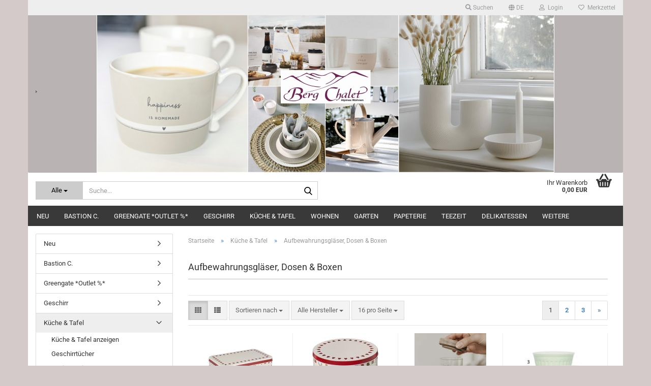

--- FILE ---
content_type: text/html; charset=utf-8
request_url: https://www.berg-chalet.de/Kueche/Dosen--Aufbewahrungsdosen--Boxen--Meal-Prep-/
body_size: 25042
content:





	<!DOCTYPE html>
	<html xmlns="http://www.w3.org/1999/xhtml" dir="ltr" lang="de">
		
			<head>
				
					
					<!--

					=========================================================
					Shopsoftware by Gambio GmbH (c) 2005-2023 [www.gambio.de]
					=========================================================

					Gambio GmbH offers you highly scalable E-Commerce-Solutions and Services.
					The Shopsoftware is redistributable under the GNU General Public License (Version 2) [http://www.gnu.org/licenses/gpl-2.0.html].
					based on: E-Commerce Engine Copyright (c) 2006 xt:Commerce, created by Mario Zanier & Guido Winger and licensed under GNU/GPL.
					Information and contribution at http://www.xt-commerce.com

					=========================================================
					Please visit our website: www.gambio.de
					=========================================================

					-->
				

                
    

                    
                

				
					<meta name="viewport" content="width=device-width, initial-scale=1, minimum-scale=1.0" />
				

				
					<meta http-equiv="Content-Type" content="text/html; charset=utf-8" />
		<meta name="language" content="de" />
		<meta name="keywords" content="Aufbewahrungsgläser, Dosen &amp; Boxen" />
		<meta property="og:image" content="https://www.berg-chalet.de/images/categories/og/" />
		<meta property="og:title" content="Aufbewahrungsgläser, Dosen &amp; Boxen" />
		<meta property="og:type" content="product.group" />
		<title>Berg Chalet - Wohnaccessoires, Greengate, Bastion Collections, Storefactory, Ib Laursen.. - Aufbewahrungsgläser, Dosen &amp; Boxen</title>

				

								
									

				
					<base href="https://www.berg-chalet.de/" />
				

				
											
							<link rel="shortcut icon" href="https://www.berg-chalet.de/images/logos/favicon.ico" type="image/x-icon" />
						
									

				
									

				
											
							<link id="main-css" type="text/css" rel="stylesheet" href="public/theme/styles/system/main.min.css?bust=1768297974" />
						
									

				
					<meta name="robots" content="index,follow" />
		<link rel="canonical" href="https://www.berg-chalet.de/Kueche/Dosen--Aufbewahrungsdosen--Boxen--Meal-Prep-/?language=de" />
		<meta property="og:url" content="https://www.berg-chalet.de/Kueche/Dosen--Aufbewahrungsdosen--Boxen--Meal-Prep-/?language=de">
		<link rel="alternate" hreflang="x-default" href="https://www.berg-chalet.de/Kueche/Dosen--Aufbewahrungsdosen--Boxen--Meal-Prep-/?language=de" />
		<link rel="alternate" hreflang="en" href="https://www.berg-chalet.de/category-11/category-77/?language=en" />
		<link rel="alternate" hreflang="de" href="https://www.berg-chalet.de/Kueche/Dosen--Aufbewahrungsdosen--Boxen--Meal-Prep-/?language=de" />
		<link rel="next" href="https://www.berg-chalet.de/Kueche/Dosen--Aufbewahrungsdosen--Boxen--Meal-Prep-/?page=2&amp;language=de" />
		<script src="https://cdn.gambiohub.com/sdk/1.2.0/dist/bundle.js"></script><script>var payPalText = {"ecsNote":"Bitte w\u00e4hlen Sie ihre gew\u00fcnschte PayPal-Zahlungsweise.","paypalUnavailable":"PayPal steht f\u00fcr diese Transaktion im Moment nicht zur Verf\u00fcgung.","errorContinue":"weiter","continueToPayPal":"Weiter mit","errorCheckData":"Es ist ein Fehler aufgetreten. Bitte \u00fcberpr\u00fcfen Sie Ihre Eingaben."};var payPalButtonSettings = {"env":"live","commit":false,"style":{"label":"checkout","shape":"rect","color":"gold","layout":"vertical","tagline":false},"locale":"","fundingCardAllowed":true,"fundingELVAllowed":true,"fundingCreditAllowed":false,"createPaymentUrl":"https:\/\/www.berg-chalet.de\/shop.php?do=PayPalHub\/CreatePayment&initiator=ecs","authorizedPaymentUrl":"https:\/\/www.berg-chalet.de\/shop.php?do=PayPalHub\/AuthorizedPayment&initiator=ecs","checkoutUrl":"https:\/\/www.berg-chalet.de\/shop.php?do=PayPalHub\/RedirectGuest","useVault":false,"jssrc":"https:\/\/www.paypal.com\/sdk\/js?client-id=AVEjCpwSc-e9jOY8dHKoTUckaKtPo0shiwe_T2rKtxp30K4TYGRopYjsUS6Qmkj6bILd7Nt72pbMWCXe&commit=false&intent=capture&components=buttons%2Cmarks%2Cmessages%2Cfunding-eligibility%2Cgooglepay%2Capplepay%2Ccard-fields&integration-date=2021-11-25&enable-funding=paylater&merchant-id=JTTSWXQ3865A6&currency=EUR","partnerAttributionId":"GambioGmbH_Cart_Hub_PPXO","createOrderUrl":"https:\/\/www.berg-chalet.de\/shop.php?do=PayPalHub\/CreateOrder&initiator=ecs","getOrderUrl":"https:\/\/www.berg-chalet.de\/shop.php?do=PayPalHub\/GetOrder","approvedOrderUrl":"https:\/\/www.berg-chalet.de\/shop.php?do=PayPalHub\/ApprovedOrder&initiator=ecs","paymentApproved":false,"developmentMode":false,"cartAmount":0};var jsShoppingCart = {"languageCode":"de","verifySca":"https:\/\/www.berg-chalet.de\/shop.php?do=PayPalHub\/VerifySca","totalAmount":"0.00","currency":"EUR","env":"live","commit":false,"style":{"label":"checkout","shape":"rect","color":"gold","layout":"vertical","tagline":false},"locale":"","fundingCardAllowed":true,"fundingELVAllowed":true,"fundingCreditAllowed":false,"createPaymentUrl":"https:\/\/www.berg-chalet.de\/shop.php?do=PayPalHub\/CreatePayment&initiator=ecs","authorizedPaymentUrl":"https:\/\/www.berg-chalet.de\/shop.php?do=PayPalHub\/AuthorizedPayment&initiator=ecs","checkoutUrl":"https:\/\/www.berg-chalet.de\/shop.php?do=PayPalHub\/RedirectGuest","useVault":false,"jssrc":"https:\/\/www.paypal.com\/sdk\/js?client-id=AVEjCpwSc-e9jOY8dHKoTUckaKtPo0shiwe_T2rKtxp30K4TYGRopYjsUS6Qmkj6bILd7Nt72pbMWCXe&commit=false&intent=capture&components=buttons%2Cmarks%2Cmessages%2Cfunding-eligibility%2Cgooglepay%2Capplepay%2Ccard-fields&integration-date=2021-11-25&enable-funding=paylater&merchant-id=JTTSWXQ3865A6&currency=EUR","partnerAttributionId":"GambioGmbH_Cart_Hub_PPXO","createOrderUrl":"https:\/\/www.berg-chalet.de\/shop.php?do=PayPalHub\/CreateOrder&initiator=ecs","getOrderUrl":"https:\/\/www.berg-chalet.de\/shop.php?do=PayPalHub\/GetOrder","approvedOrderUrl":"https:\/\/www.berg-chalet.de\/shop.php?do=PayPalHub\/ApprovedOrder&initiator=ecs","paymentApproved":false,"developmentMode":false,"cartAmount":0};var payPalBannerSettings = {};</script><script id="paypalconsent" type="application/json">{"purpose_id":null}</script><script src="GXModules/Gambio/Hub/Shop/Javascript/PayPalLoader.js?v=1764777409" async></script><link rel="stylesheet" href="https://cdn.gambiohub.com/sdk/1.2.0/dist/css/gambio_hub.css">
				

				
									
			</head>
		
		
			<body class="page-index-type-c77 page-index-type-gm_boosted_category page-index-type-cat page-index-type-cPath"
				  data-gambio-namespace="https://www.berg-chalet.de/public/theme/javascripts/system"
				  data-jse-namespace="https://www.berg-chalet.de/JSEngine/build"
				  data-gambio-controller="initialize"
				  data-gambio-widget="input_number responsive_image_loader transitions header image_maps modal history dropdown core_workarounds anchor"
				  data-input_number-separator=","
					>

				
					
				

				
									

				
									
		




	



	
		<div id="outer-wrapper" >
			
				<header id="header" class="navbar">
					
	





	<div id="topbar-container">
						
		
					

		
			<div class="navbar-topbar">
				
					<nav data-gambio-widget="menu link_crypter" data-menu-switch-element-position="false" data-menu-events='{"desktop": ["click"], "mobile": ["click"]}' data-menu-ignore-class="dropdown-menu">
						<ul class="nav navbar-nav navbar-right" data-menu-replace="partial">

                            <li class="navbar-topbar-item">
                                <ul id="secondaryNavigation" class="nav navbar-nav ignore-menu">
                                                                    </ul>

                                <script id="secondaryNavigation-menu-template" type="text/mustache">
                                    
                                        <ul id="secondaryNavigation" class="nav navbar-nav">
                                            <li v-for="(item, index) in items" class="navbar-topbar-item hidden-xs content-manager-item">
                                                <a href="javascript:;" :title="item.title" @click="goTo(item.content)">
                                                    <span class="fa fa-arrow-circle-right visble-xs-block"></span>
                                                    {{item.title}}
                                                </a>
                                            </li>
                                        </ul>
                                    
                                </script>
                            </li>

							
																	
										<li class="navbar-topbar-item topbar-search hidden-xs">
											<a aria-label="Suchen" href="#" title="Suchen" role="button">
												
																											
															<span class="fa fa-search"></span>
														
																									

												Suchen
											</a>

											<ul class="level_2 dropdown-menu ignore-menu arrow-top">
												<li class="arrow"></li>
												<li class="search-dropdown">
													






	<div class="navbar-search collapse">

		
						<p class="navbar-search-header dropdown-header">Suche</p>
		

		
			<form role="search" action="advanced_search_result.php" method="get" data-gambio-widget="live_search">

				<div class="navbar-search-input-group input-group">
					<div class="navbar-search-input-group-btn input-group-btn custom-dropdown" data-dropdown-trigger-change="false" data-dropdown-trigger-no-change="false">

						
							<button aria-label="Suche..." type="button" class="btn btn-default dropdown-toggle" data-toggle="dropdown" aria-haspopup="true" aria-expanded="false">
								<span class="dropdown-name">Alle</span> <span class="caret"></span>
							</button>
						

						
															
									<ul class="dropdown-menu">
																				
												<li><a href="#" data-rel="0">Alle</a></li>
											
																							
													<li><a href="#" data-rel="8">Neu</a></li>
												
																							
													<li><a href="#" data-rel="59">Bastion C.</a></li>
												
																							
													<li><a href="#" data-rel="56">Greengate *Outlet %*</a></li>
												
																							
													<li><a href="#" data-rel="4">Geschirr</a></li>
												
																							
													<li><a href="#" data-rel="11">Küche & Tafel</a></li>
												
																							
													<li><a href="#" data-rel="2">Wohnen</a></li>
												
																							
													<li><a href="#" data-rel="20">Papeterie</a></li>
												
																							
													<li><a href="#" data-rel="82">Garten</a></li>
												
																							
													<li><a href="#" data-rel="6">Teezeit</a></li>
												
																							
													<li><a href="#" data-rel="7">Delikatessen</a></li>
												
																							
													<li><a href="#" data-rel="39">Accessoires</a></li>
												
																							
													<li><a href="#" data-rel="5">Beauty & Spa</a></li>
												
																							
													<li><a href="#" data-rel="10">Outlet %</a></li>
												
																							
													<li><a href="#" data-rel="49">Altholz-Möbel</a></li>
												
																														</ul>
								
													

						
															
                                    <label for="top-search-button-categories-id" class="sr-only">Alle</label>
									<select id="top-search-button-categories-id" name="categories_id">
										<option value="0">Alle</option>
																																	
													<option value="8">Neu</option>
												
																							
													<option value="59">Bastion C.</option>
												
																							
													<option value="56">Greengate *Outlet %*</option>
												
																							
													<option value="4">Geschirr</option>
												
																							
													<option value="11">Küche & Tafel</option>
												
																							
													<option value="2">Wohnen</option>
												
																							
													<option value="20">Papeterie</option>
												
																							
													<option value="82">Garten</option>
												
																							
													<option value="6">Teezeit</option>
												
																							
													<option value="7">Delikatessen</option>
												
																							
													<option value="39">Accessoires</option>
												
																							
													<option value="5">Beauty & Spa</option>
												
																							
													<option value="10">Outlet %</option>
												
																							
													<option value="49">Altholz-Möbel</option>
												
																														</select>
								
													

					</div>
					<input type="text" id="search-field-input" name="keywords" placeholder="Suche..." class="form-control search-input" autocomplete="off" />
					
					<button aria-label="Suche..." type="submit" class="form-control-feedback">
						<img src="public/theme/images/svgs/search.svg" class="gx-search-input svg--inject" alt="search icon">
					</button>
					

                    <label for="search-field-input" class="control-label sr-only">Suche...</label>
					

				</div>


									<input type="hidden" value="1" name="inc_subcat" />
				
				
					<div class="navbar-search-footer visible-xs-block">
						
							<button class="btn btn-primary btn-block" type="submit">
								Suche...
							</button>
						
						
							<a href="advanced_search.php" class="btn btn-default btn-block" title="Erweiterte Suche">
								Erweiterte Suche
							</a>
						
					</div>
				

				<div class="search-result-container"></div>

			</form>
		
	</div>


												</li>
											</ul>
										</li>
									
															

							
															

							
															

							
															

							
															

															<li class="dropdown navbar-topbar-item first">

									
																					
												<a href="#" aria-label="Sprache auswählen" title="Sprache auswählen" class="dropdown-toggle" data-toggle-hover="dropdown" role="button">

													
														<span class="language-code hidden-xs">
																															
																	<span class="fa fa-globe"></span>
																
																														de
														</span>
													

													
														<span class="visible-xs-block">
																															
																	<span class="fa fa-globe"></span>
																
																														&nbsp;Sprache
														</span>
													
												</a>
											
																			

									<ul class="level_2 dropdown-menu ignore-menu arrow-top">
										<li class="arrow"></li>
										<li>
											
												<form action="/Kueche/Dosen--Aufbewahrungsdosen--Boxen--Meal-Prep-/" method="POST" class="form-horizontal">

													
																													
																<div class="form-group">
																	<label style="display: inline">Sprache auswählen
																	    
	<select name="language" class="form-control">
					
				<option value="de" selected="selected">Deutsch</option>
			
					
				<option value="en">English</option>
			
			</select>

                                                                    </label>
																</div>
															
																											

													
																											

													
																													
																<div class="form-group">
																	<label style="display: inline">Lieferland
																	    
	<select name="switch_country" class="form-control">
					
				<option value="AF" >Afghanistan</option>
			
					
				<option value="EG" >Ägypten</option>
			
					
				<option value="AL" >Albanien</option>
			
					
				<option value="DZ" >Algerien</option>
			
					
				<option value="AS" >Amerikanisch-Samoa</option>
			
					
				<option value="VI" >Amerikanische Jungferninseln</option>
			
					
				<option value="AD" >Andorra</option>
			
					
				<option value="AO" >Angola</option>
			
					
				<option value="AI" >Anguilla</option>
			
					
				<option value="AQ" >Antarktika</option>
			
					
				<option value="AG" >Antigua und Barbuda</option>
			
					
				<option value="GQ" >Äquatorialguinea</option>
			
					
				<option value="AR" >Argentinien</option>
			
					
				<option value="AM" >Armenien</option>
			
					
				<option value="AW" >Aruba</option>
			
					
				<option value="AZ" >Aserbaidschan</option>
			
					
				<option value="ET" >Äthiopien</option>
			
					
				<option value="AU" >Australien</option>
			
					
				<option value="BS" >Bahamas</option>
			
					
				<option value="BH" >Bahrain</option>
			
					
				<option value="BD" >Bangladesch</option>
			
					
				<option value="BB" >Barbados</option>
			
					
				<option value="BY" >Belarus (Weißrussland)</option>
			
					
				<option value="BE" >Belgien</option>
			
					
				<option value="BZ" >Belize</option>
			
					
				<option value="BJ" >Benin</option>
			
					
				<option value="BM" >Bermuda</option>
			
					
				<option value="BT" >Bhutan</option>
			
					
				<option value="BO" >Bolivien (Plurinationaler Staat)</option>
			
					
				<option value="BQ" >Bonaire, Sint Eustatius und Saba</option>
			
					
				<option value="BA" >Bosnien und Herzegowina</option>
			
					
				<option value="BW" >Botswana</option>
			
					
				<option value="BV" >Bouvetinsel</option>
			
					
				<option value="BR" >Brasilien</option>
			
					
				<option value="VG" >Britische Jungferninseln</option>
			
					
				<option value="IO" >Britisches Territorium im Indischen Ozean</option>
			
					
				<option value="BN" >Brunei Darussalam</option>
			
					
				<option value="BG" >Bulgarien</option>
			
					
				<option value="BF" >Burkina Faso</option>
			
					
				<option value="BI" >Burundi</option>
			
					
				<option value="CL" >Chile</option>
			
					
				<option value="CN" >China, Volksrepublik</option>
			
					
				<option value="CK" >Cookinseln</option>
			
					
				<option value="CR" >Costa Rica</option>
			
					
				<option value="CW" >Curaçao</option>
			
					
				<option value="CI" >Côte d&#039;Ivoire (Elfenbeinküste)</option>
			
					
				<option value="CD" >Demokratische Republik Kongo</option>
			
					
				<option value="DE" selected>Deutschland</option>
			
					
				<option value="DM" >Dominica</option>
			
					
				<option value="DO" >Dominikanische Republik</option>
			
					
				<option value="DJ" >Dschibuti</option>
			
					
				<option value="DK" >Dänemark</option>
			
					
				<option value="EC" >Ecuador</option>
			
					
				<option value="SV" >El Salvador</option>
			
					
				<option value="ER" >Eritrea</option>
			
					
				<option value="EE" >Estland</option>
			
					
				<option value="FK" >Falklandinseln (Malwinen)</option>
			
					
				<option value="FJ" >Fidschi</option>
			
					
				<option value="FI" >Finnland</option>
			
					
				<option value="FR" >Frankreich</option>
			
					
				<option value="GF" >Französisch-Guayana</option>
			
					
				<option value="PF" >Französisch-Polynesien</option>
			
					
				<option value="TF" >Französische Süd- und Antarktisgebiete</option>
			
					
				<option value="FO" >Färöer</option>
			
					
				<option value="GA" >Gabun</option>
			
					
				<option value="GM" >Gambia</option>
			
					
				<option value="GE" >Georgien</option>
			
					
				<option value="GH" >Ghana</option>
			
					
				<option value="GI" >Gibraltar</option>
			
					
				<option value="GD" >Grenada</option>
			
					
				<option value="GR" >Griechenland</option>
			
					
				<option value="GL" >Grönland</option>
			
					
				<option value="GP" >Guadeloupe</option>
			
					
				<option value="GU" >Guam</option>
			
					
				<option value="GT" >Guatemala</option>
			
					
				<option value="GG" >Guernsey</option>
			
					
				<option value="GN" >Guinea</option>
			
					
				<option value="GW" >Guinea-Bissau</option>
			
					
				<option value="GY" >Guyana</option>
			
					
				<option value="HT" >Haiti</option>
			
					
				<option value="HM" >Heard und McDonaldinseln</option>
			
					
				<option value="HN" >Honduras</option>
			
					
				<option value="HK" >Hongkong</option>
			
					
				<option value="IN" >Indien</option>
			
					
				<option value="ID" >Indonesien</option>
			
					
				<option value="IM" >Insel Man</option>
			
					
				<option value="IQ" >Irak</option>
			
					
				<option value="IR" >Iran, Islamische Republik</option>
			
					
				<option value="IE" >Irland</option>
			
					
				<option value="IS" >Island</option>
			
					
				<option value="IL" >Israel</option>
			
					
				<option value="IT" >Italien</option>
			
					
				<option value="JM" >Jamaika</option>
			
					
				<option value="JP" >Japan</option>
			
					
				<option value="YE" >Jemen</option>
			
					
				<option value="JE" >Jersey</option>
			
					
				<option value="JO" >Jordanien</option>
			
					
				<option value="KY" >Kaimaninseln</option>
			
					
				<option value="KH" >Kambodscha</option>
			
					
				<option value="CM" >Kamerun</option>
			
					
				<option value="CA" >Kanada</option>
			
					
				<option value="CV" >Kap Verde</option>
			
					
				<option value="KZ" >Kasachstan</option>
			
					
				<option value="QA" >Katar</option>
			
					
				<option value="KE" >Kenia</option>
			
					
				<option value="KG" >Kirgisistan</option>
			
					
				<option value="KI" >Kiribati</option>
			
					
				<option value="CC" >Kokosinseln</option>
			
					
				<option value="CO" >Kolumbien</option>
			
					
				<option value="KM" >Komoren</option>
			
					
				<option value="KP" >Korea, Demokratische Volksrepublik (Nordkorea)</option>
			
					
				<option value="KR" >Korea, Republik (Südkorea)</option>
			
					
				<option value="HR" >Kroatien</option>
			
					
				<option value="CU" >Kuba</option>
			
					
				<option value="KW" >Kuwait</option>
			
					
				<option value="LA" >Laos, Demokratische Volksrepublik</option>
			
					
				<option value="LS" >Lesotho</option>
			
					
				<option value="LV" >Lettland</option>
			
					
				<option value="LB" >Libanon</option>
			
					
				<option value="LR" >Liberia</option>
			
					
				<option value="LY" >Libyen</option>
			
					
				<option value="LI" >Liechtenstein</option>
			
					
				<option value="LT" >Litauen</option>
			
					
				<option value="LU" >Luxemburg</option>
			
					
				<option value="MO" >Macao</option>
			
					
				<option value="MG" >Madagaskar</option>
			
					
				<option value="MW" >Malawi</option>
			
					
				<option value="MY" >Malaysia</option>
			
					
				<option value="MV" >Malediven</option>
			
					
				<option value="ML" >Mali</option>
			
					
				<option value="MT" >Malta</option>
			
					
				<option value="MA" >Marokko</option>
			
					
				<option value="MH" >Marshallinseln</option>
			
					
				<option value="MQ" >Martinique</option>
			
					
				<option value="MR" >Mauretanien</option>
			
					
				<option value="MU" >Mauritius</option>
			
					
				<option value="YT" >Mayotte</option>
			
					
				<option value="MK" >Mazedonien</option>
			
					
				<option value="MX" >Mexiko</option>
			
					
				<option value="FM" >Mikronesien (Föderierte Staaten von)</option>
			
					
				<option value="MD" >Moldawien (Republik Moldau)</option>
			
					
				<option value="MC" >Monaco</option>
			
					
				<option value="MN" >Mongolei</option>
			
					
				<option value="ME" >Montenegro</option>
			
					
				<option value="MS" >Montserrat</option>
			
					
				<option value="MZ" >Mosambik</option>
			
					
				<option value="MM" >Myanmar (Burma)</option>
			
					
				<option value="NA" >Namibia</option>
			
					
				<option value="NR" >Nauru</option>
			
					
				<option value="NP" >Nepal</option>
			
					
				<option value="NC" >Neukaledonien</option>
			
					
				<option value="NZ" >Neuseeland</option>
			
					
				<option value="NI" >Nicaragua</option>
			
					
				<option value="NL" >Niederlande</option>
			
					
				<option value="NE" >Niger</option>
			
					
				<option value="NG" >Nigeria</option>
			
					
				<option value="NU" >Niue</option>
			
					
				<option value="NF" >Norfolkinsel</option>
			
					
				<option value="NO" >Norwegen</option>
			
					
				<option value="MP" >Nördliche Marianen</option>
			
					
				<option value="OM" >Oman</option>
			
					
				<option value="AT" >Österreich</option>
			
					
				<option value="TL" >Osttimor (Timor-Leste)</option>
			
					
				<option value="PK" >Pakistan</option>
			
					
				<option value="PW" >Palau</option>
			
					
				<option value="PS" >Palästina</option>
			
					
				<option value="PA" >Panama</option>
			
					
				<option value="PG" >Papua-Neuguinea</option>
			
					
				<option value="PY" >Paraguay</option>
			
					
				<option value="PE" >Peru</option>
			
					
				<option value="PH" >Philippinen</option>
			
					
				<option value="PN" >Pitcairninseln</option>
			
					
				<option value="PL" >Polen</option>
			
					
				<option value="PT" >Portugal</option>
			
					
				<option value="PR" >Puerto Rico</option>
			
					
				<option value="TW" >Republik China (Taiwan)</option>
			
					
				<option value="CG" >Republik Kongo</option>
			
					
				<option value="RW" >Ruanda</option>
			
					
				<option value="RO" >Rumänien</option>
			
					
				<option value="RU" >Russische Föderation</option>
			
					
				<option value="RE" >Réunion</option>
			
					
				<option value="PM" >Saint-Pierre und Miquelon</option>
			
					
				<option value="SB" >Salomonen</option>
			
					
				<option value="ZM" >Sambia</option>
			
					
				<option value="WS" >Samoa</option>
			
					
				<option value="SM" >San Marino</option>
			
					
				<option value="BL" >Sankt Bartholomäus</option>
			
					
				<option value="SA" >Saudi-Arabien</option>
			
					
				<option value="SE" >Schweden</option>
			
					
				<option value="CH" >Schweiz</option>
			
					
				<option value="SN" >Senegal</option>
			
					
				<option value="RS" >Serbien</option>
			
					
				<option value="SC" >Seychellen</option>
			
					
				<option value="SL" >Sierra Leone</option>
			
					
				<option value="ZW" >Simbabwe</option>
			
					
				<option value="SG" >Singapur</option>
			
					
				<option value="SX" >Sint Maarten</option>
			
					
				<option value="SK" >Slowakei (Slowakische Republik)</option>
			
					
				<option value="SI" >Slowenien</option>
			
					
				<option value="SO" >Somalia</option>
			
					
				<option value="ES" >Spanien</option>
			
					
				<option value="LK" >Sri Lanka</option>
			
					
				<option value="SH" >St. Helena, Ascension und Tristan da Cunha</option>
			
					
				<option value="KN" >St. Kitts und Nevis</option>
			
					
				<option value="LC" >St. Lucia</option>
			
					
				<option value="MF" >St. Martin</option>
			
					
				<option value="VC" >St. Vincent und die Grenadinen</option>
			
					
				<option value="VA" >Staat Vatikanstadt</option>
			
					
				<option value="SD" >Sudan</option>
			
					
				<option value="SR" >Suriname</option>
			
					
				<option value="SJ" >Svalbard und Jan Mayen</option>
			
					
				<option value="SZ" >Swasiland</option>
			
					
				<option value="SY" >Syrien, Arabische Republik</option>
			
					
				<option value="ST" >São Tomé und Príncipe</option>
			
					
				<option value="ZA" >Südafrika</option>
			
					
				<option value="GS" >Südgeorgien und die Südlichen Sandwichinseln</option>
			
					
				<option value="SS" >Südsudan</option>
			
					
				<option value="TJ" >Tadschikistan</option>
			
					
				<option value="TZ" >Tansania, Vereinigte Republik</option>
			
					
				<option value="TH" >Thailand</option>
			
					
				<option value="TG" >Togo</option>
			
					
				<option value="TK" >Tokelau</option>
			
					
				<option value="TO" >Tonga</option>
			
					
				<option value="TT" >Trinidad und Tobago</option>
			
					
				<option value="TD" >Tschad</option>
			
					
				<option value="CZ" >Tschechische Republik</option>
			
					
				<option value="TN" >Tunesien</option>
			
					
				<option value="TM" >Turkmenistan</option>
			
					
				<option value="TC" >Turks- und Caicosinseln</option>
			
					
				<option value="TV" >Tuvalu</option>
			
					
				<option value="TR" >Türkei</option>
			
					
				<option value="UG" >Uganda</option>
			
					
				<option value="UA" >Ukraine</option>
			
					
				<option value="HU" >Ungarn</option>
			
					
				<option value="UM" >United States Minor Outlying Islands</option>
			
					
				<option value="UY" >Uruguay</option>
			
					
				<option value="UZ" >Usbekistan</option>
			
					
				<option value="VU" >Vanuatu</option>
			
					
				<option value="VE" >Venezuela (Bolivarische Republik)</option>
			
					
				<option value="AE" >Vereinigte Arabische Emirate</option>
			
					
				<option value="US" >Vereinigte Staaten von Amerika</option>
			
					
				<option value="GB" >Vereinigtes Königreich</option>
			
					
				<option value="VN" >Vietnam</option>
			
					
				<option value="WF" >Wallis und Futuna</option>
			
					
				<option value="CX" >Weihnachtsinsel</option>
			
					
				<option value="EH" >Westsahara</option>
			
					
				<option value="CF" >Zentralafrikanische Republik</option>
			
					
				<option value="CY" >Zypern</option>
			
					
				<option value="AX" >Åland</option>
			
			</select>

                                                                    </label>
																</div>
															
																											

													
														<div class="dropdown-footer row">
															<input type="submit" class="btn btn-primary btn-block" value="Speichern" title="Speichern" />
														</div>
													

													

												</form>
											
										</li>
									</ul>
								</li>
							
							
																	
										<li class="dropdown navbar-topbar-item">
											<a title="Anmeldung" href="/Kueche/Dosen--Aufbewahrungsdosen--Boxen--Meal-Prep-/#" class="dropdown-toggle" data-toggle-hover="dropdown" role="button" aria-label="Login">
												
																											
															<span class="fa fa-user-o"></span>
														
																									

												&nbsp;Login
											</a>
											




	<ul class="dropdown-menu dropdown-menu-login arrow-top">
		
			<li class="arrow"></li>
		
		
		
			<li class="dropdown-header hidden-xs">Login</li>
		
		
		
			<li>
				<form action="https://www.berg-chalet.de/login.php?action=process" method="post" class="form-horizontal">
					<input type="hidden" name="return_url" value="https://www.berg-chalet.de/Kueche/Dosen--Aufbewahrungsdosen--Boxen--Meal-Prep-/">
					<input type="hidden" name="return_url_hash" value="232799b2f7b8e529835c4d96286b05f8edae72de5294e3409a258c1ac1545adc">
					
						<div class="form-group">
                            <label for="box-login-dropdown-login-username" class="form-control sr-only">E-Mail</label>
							<input
                                autocomplete="username"
                                type="email"
                                id="box-login-dropdown-login-username"
                                class="form-control"
                                placeholder="E-Mail"
                                name="email_address"
                                oninput="this.setCustomValidity('')"
                                oninvalid="this.setCustomValidity('Bitte geben Sie eine korrekte Emailadresse ein')"
                            />
						</div>
					
					
                        <div class="form-group password-form-field" data-gambio-widget="show_password">
                            <label for="box-login-dropdown-login-password" class="form-control sr-only">Passwort</label>
                            <input autocomplete="current-password" type="password" id="box-login-dropdown-login-password" class="form-control" placeholder="Passwort" name="password" />
                            <button class="btn show-password hidden" type="button">
                                <i class="fa fa-eye" aria-hidden="true"></i>
                                <span class="sr-only">Toggle Password View</span>
                            </button>
                        </div>
					
					
						<div class="dropdown-footer row">
							
	
								
									<input type="submit" class="btn btn-primary btn-block" value="Anmelden" />
								
								<ul>
									
										<li>
											<a title="Konto erstellen" href="https://www.berg-chalet.de/shop.php?do=CreateRegistree">
												Konto erstellen
											</a>
										</li>
									
									
										<li>
											<a title="Passwort vergessen?" href="https://www.berg-chalet.de/password_double_opt.php">
												Passwort vergessen?
											</a>
										</li>
									
								</ul>
							
	

	
						</div>
					
				</form>
			</li>
		
	</ul>


										</li>
									
															

							
																	
										<li class="navbar-topbar-item">
											<a href="https://www.berg-chalet.de/wish_list.php" title="Merkzettel anzeigen" aria-label="Merkzettel">
												
																											
															<span class="fa fa-heart-o"></span>
														
																									

												&nbsp;Merkzettel
											</a>
										</li>
									
															

							
						</ul>
					</nav>
				
			</div>
		
	</div>




	<div class="inside">

		<div class="row">

		
												
			<div class="navbar-header" data-gambio-widget="mobile_menu">
									
							
		<div id="navbar-brand" class="navbar-brand">
			<a href="https://www.berg-chalet.de/" title="Berg Chalet - Wohnaccessoires, Greengate, Bastion Collections, Storefactory, Ib Laursen..">
				<img id="main-header-logo" class="img-responsive" src="https://www.berg-chalet.de/images/logos/item_ltr.gif" alt="Berg Chalet - Wohnaccessoires, Greengate, Bastion Collections, Storefactory, Ib Laursen..-Logo">
			</a>
		</div>
	
					
								
					
	
	
			
	
		<button type="button" class="navbar-toggle" aria-label="navigationbar toggle button" data-mobile_menu-target="#categories .navbar-collapse"
		        data-mobile_menu-body-class="categories-open" data-mobile_menu-toggle-content-visibility>
			<img src="public/theme/images/svgs/bars.svg" class="gx-menu svg--inject" alt="menu bars icon">
		</button>
	
	
	
		<button type="button" class="navbar-toggle cart-icon" data-mobile_menu-location="shopping_cart.php">
			<img src="public/theme/images/svgs/basket.svg" class="gx-cart-basket svg--inject" alt="shopping cart icon">
			<span class="cart-products-count hidden">
				0
			</span>
		</button>
	
	
			
			<button type="button" class="navbar-toggle" aria-label="searchbar toggle button" data-mobile_menu-target=".navbar-search" data-mobile_menu-body-class="search-open"
					data-mobile_menu-toggle-content-visibility>
				<img src="public/theme/images/svgs/search.svg" class="gx-search svg--inject" alt="search icon">
			</button>
		
	
				
			</div>
		

		
							






	<div class="navbar-search collapse">

		
						<p class="navbar-search-header dropdown-header">Suche</p>
		

		
			<form role="search" action="advanced_search_result.php" method="get" data-gambio-widget="live_search">

				<div class="navbar-search-input-group input-group">
					<div class="navbar-search-input-group-btn input-group-btn custom-dropdown" data-dropdown-trigger-change="false" data-dropdown-trigger-no-change="false">

						
							<button aria-label="Suche..." type="button" class="btn btn-default dropdown-toggle" data-toggle="dropdown" aria-haspopup="true" aria-expanded="false">
								<span class="dropdown-name">Alle</span> <span class="caret"></span>
							</button>
						

						
															
									<ul class="dropdown-menu">
																				
												<li><a href="#" data-rel="0">Alle</a></li>
											
																							
													<li><a href="#" data-rel="8">Neu</a></li>
												
																							
													<li><a href="#" data-rel="59">Bastion C.</a></li>
												
																							
													<li><a href="#" data-rel="56">Greengate *Outlet %*</a></li>
												
																							
													<li><a href="#" data-rel="4">Geschirr</a></li>
												
																							
													<li><a href="#" data-rel="11">Küche & Tafel</a></li>
												
																							
													<li><a href="#" data-rel="2">Wohnen</a></li>
												
																							
													<li><a href="#" data-rel="20">Papeterie</a></li>
												
																							
													<li><a href="#" data-rel="82">Garten</a></li>
												
																							
													<li><a href="#" data-rel="6">Teezeit</a></li>
												
																							
													<li><a href="#" data-rel="7">Delikatessen</a></li>
												
																							
													<li><a href="#" data-rel="39">Accessoires</a></li>
												
																							
													<li><a href="#" data-rel="5">Beauty & Spa</a></li>
												
																							
													<li><a href="#" data-rel="10">Outlet %</a></li>
												
																							
													<li><a href="#" data-rel="49">Altholz-Möbel</a></li>
												
																														</ul>
								
													

						
															
                                    <label for="top-search-button-categories-id" class="sr-only">Alle</label>
									<select id="top-search-button-categories-id" name="categories_id">
										<option value="0">Alle</option>
																																	
													<option value="8">Neu</option>
												
																							
													<option value="59">Bastion C.</option>
												
																							
													<option value="56">Greengate *Outlet %*</option>
												
																							
													<option value="4">Geschirr</option>
												
																							
													<option value="11">Küche & Tafel</option>
												
																							
													<option value="2">Wohnen</option>
												
																							
													<option value="20">Papeterie</option>
												
																							
													<option value="82">Garten</option>
												
																							
													<option value="6">Teezeit</option>
												
																							
													<option value="7">Delikatessen</option>
												
																							
													<option value="39">Accessoires</option>
												
																							
													<option value="5">Beauty & Spa</option>
												
																							
													<option value="10">Outlet %</option>
												
																							
													<option value="49">Altholz-Möbel</option>
												
																														</select>
								
													

					</div>
					<input type="text" id="search-field-input" name="keywords" placeholder="Suche..." class="form-control search-input" autocomplete="off" />
					
					<button aria-label="Suche..." type="submit" class="form-control-feedback">
						<img src="public/theme/images/svgs/search.svg" class="gx-search-input svg--inject" alt="search icon">
					</button>
					

                    <label for="search-field-input" class="control-label sr-only">Suche...</label>
					

				</div>


									<input type="hidden" value="1" name="inc_subcat" />
				
				
					<div class="navbar-search-footer visible-xs-block">
						
							<button class="btn btn-primary btn-block" type="submit">
								Suche...
							</button>
						
						
							<a href="advanced_search.php" class="btn btn-default btn-block" title="Erweiterte Suche">
								Erweiterte Suche
							</a>
						
					</div>
				

				<div class="search-result-container"></div>

			</form>
		
	</div>


					

		
							
					
	<div class="custom-container">
		
			<div class="inside">
				
											
							<!--&nbsp;-->
						
									
			</div>
		
	</div>
				
					

		
    		<!-- layout_header honeygrid -->
							
					


	<nav id="cart-container" class="navbar-cart" data-gambio-widget="menu cart_dropdown" data-menu-switch-element-position="false">
		
			<ul class="cart-container-inner">
				
					<li>
						<a href="https://www.berg-chalet.de/shopping_cart.php" class="dropdown-toggle">
							
								<img src="public/theme/images/svgs/basket.svg" alt="shopping cart icon" class="gx-cart-basket svg--inject">
								<span class="cart">
									Ihr Warenkorb<br />
									<span class="products">
										0,00 EUR
									</span>
								</span>
							
							
																	<span class="cart-products-count hidden">
										
									</span>
															
						</a>

						
							



	<ul class="dropdown-menu arrow-top cart-dropdown cart-empty">
		
			<li class="arrow"></li>
		
	
		
					
	
		
            <script>
            function ga4ViewCart() {
                console.log('GA4 is disabled');
            }
        </script>
    
			<li class="cart-dropdown-inside">
		
				
									
				
									
						<div class="cart-empty">
							Sie haben noch keine Artikel in Ihrem Warenkorb.
						</div>
					
								
			</li>
		
	</ul>
						
					</li>
				
			</ul>
		
	</nav>

				
					

		</div>

	</div>









	<noscript>
		<div class="alert alert-danger noscript-notice" role="alert">
			JavaScript ist in Ihrem Browser deaktiviert. Aktivieren Sie JavaScript, um alle Funktionen des Shops nutzen und alle Inhalte sehen zu können.
		</div>
	</noscript>



			
						


	<div id="categories">
		<div class="navbar-collapse collapse">
			
				<nav class="navbar-default navbar-categories" data-gambio-widget="menu">
					
						<ul class="level-1 nav navbar-nav">
                             
															
									<li class="level-1-child" data-id="8">
										
											<a class="dropdown-toggle" href="https://www.berg-chalet.de/Neu/" title="Neu">
												
													Neu
												
																							</a>
										
										
										
																					
										
									</li>
								
															
									<li class="level-1-child" data-id="59">
										
											<a class="dropdown-toggle" href="https://www.berg-chalet.de/Bastion-Collections/" title="Bastion C.">
												
													Bastion C.
												
																							</a>
										
										
										
																					
										
									</li>
								
															
									<li class="level-1-child" data-id="56">
										
											<a class="dropdown-toggle" href="https://www.berg-chalet.de/-greengate-party-/" title="Greengate *Outlet %*">
												
													Greengate *Outlet %*
												
																							</a>
										
										
										
																					
										
									</li>
								
															
									<li class="level-1-child" data-id="4">
										
											<a class="dropdown-toggle" href="https://www.berg-chalet.de/Geschirr/" title="Geschirr">
												
													Geschirr
												
																							</a>
										
										
										
																					
										
									</li>
								
															
									<li class="level-1-child" data-id="11">
										
											<a class="dropdown-toggle" href="https://www.berg-chalet.de/Kueche/" title="Küche &amp; Tafel">
												
													Küche &amp; Tafel
												
																							</a>
										
										
										
																					
										
									</li>
								
															
									<li class="level-1-child" data-id="2">
										
											<a class="dropdown-toggle" href="https://www.berg-chalet.de/Wohnen/" title="Wohnen">
												
													Wohnen
												
																							</a>
										
										
										
																					
										
									</li>
								
															
									<li class="level-1-child" data-id="82">
										
											<a class="dropdown-toggle" href="https://www.berg-chalet.de/garten/" title="Garten">
												
													Garten
												
																							</a>
										
										
										
																					
										
									</li>
								
															
									<li class="level-1-child" data-id="20">
										
											<a class="dropdown-toggle" href="https://www.berg-chalet.de/Papeterie/" title="Papeterie">
												
													Papeterie
												
																							</a>
										
										
										
																					
										
									</li>
								
															
									<li class="level-1-child" data-id="6">
										
											<a class="dropdown-toggle" href="https://www.berg-chalet.de/Teezeit/" title="Teezeit">
												
													Teezeit
												
																							</a>
										
										
										
																					
										
									</li>
								
															
									<li class="level-1-child" data-id="7">
										
											<a class="dropdown-toggle" href="https://www.berg-chalet.de/Gaumenfreuden/" title="Delikatessen">
												
													Delikatessen
												
																							</a>
										
										
										
																					
										
									</li>
								
															
									<li class="level-1-child" data-id="39">
										
											<a class="dropdown-toggle" href="https://www.berg-chalet.de/Accessoires/" title="Accessoires">
												
													Accessoires
												
																							</a>
										
										
										
																					
										
									</li>
								
															
									<li class="level-1-child" data-id="5">
										
											<a class="dropdown-toggle" href="https://www.berg-chalet.de/Bad/" title="Beauty &amp; Spa">
												
													Beauty &amp; Spa
												
																							</a>
										
										
										
																					
										
									</li>
								
															
									<li class="level-1-child" data-id="49">
										
											<a class="dropdown-toggle" href="https://www.berg-chalet.de/Altholz-Moebel/" title="Altholz-Möbel">
												
													Altholz-Möbel
												
																							</a>
										
										
										
																					
										
									</li>
								
															
									<li class="level-1-child" data-id="10">
										
											<a class="dropdown-toggle" href="https://www.berg-chalet.de/--Reduziert--/" title="Outlet %">
												
													Outlet %
												
																							</a>
										
										
										
																					
										
									</li>
								
														
							



	
					
				<li id="mainNavigation" class="custom custom-entries hidden-xs">
									</li>
			

            <script id="mainNavigation-menu-template" type="text/mustache">
                
				    <li id="mainNavigation" class="custom custom-entries hidden-xs">
                        <a v-for="(item, index) in items" href="javascript:;" @click="goTo(item.content)">
                            {{item.title}}
                        </a>
                    </li>
                
            </script>

						


							
							
								<li class="dropdown dropdown-more" style="display: none">
									<a class="dropdown-toggle" href="#" title="">
										Weitere
									</a>
									<ul class="level-2 dropdown-menu ignore-menu"></ul>
								</li>
							
			
						</ul>
					
				</nav>
			
		</div>
	</div>

		
					</header>
			

			
				
				

			
				<div id="wrapper">
					<div class="row">

						
							<div id="main">
								<div class="main-inside">
									
										
	
			<script type="application/ld+json">{"@context":"https:\/\/schema.org","@type":"BreadcrumbList","itemListElement":[{"@type":"ListItem","position":1,"name":"Startseite","item":"https:\/\/www.berg-chalet.de\/"},{"@type":"ListItem","position":2,"name":"K\u00fcche & Tafel","item":"https:\/\/www.berg-chalet.de\/Kueche\/"},{"@type":"ListItem","position":3,"name":"Aufbewahrungsgl\u00e4ser, Dosen & Boxen","item":"https:\/\/www.berg-chalet.de\/Kueche\/Dosen--Aufbewahrungsdosen--Boxen--Meal-Prep-\/"}]}</script>
	    
		<div id="breadcrumb_navi">
            				<span class="breadcrumbEntry">
													<a href="https://www.berg-chalet.de/" class="headerNavigation" >
								<span aria-label="Startseite">Startseite</span>
							</a>
											</span>
                <span class="breadcrumbSeparator"> &raquo; </span>            				<span class="breadcrumbEntry">
													<a href="https://www.berg-chalet.de/Kueche/" class="headerNavigation" >
								<span aria-label="Küche & Tafel">Küche & Tafel</span>
							</a>
											</span>
                <span class="breadcrumbSeparator"> &raquo; </span>            				<span class="breadcrumbEntry">
													<span aria-label="Aufbewahrungsgläser, Dosen & Boxen">Aufbewahrungsgläser, Dosen & Boxen</span>
                        					</span>
                            		</div>
    


									

									
										<div id="shop-top-banner">
																					</div>
									

									


	
		<div id="categories-below-breadcrumb_77" data-gx-content-zone="categories-below-breadcrumb_77" class="gx-content-zone">

</div>
	

	
		


	<div class="filter-selection-container hidden">
				
		
		<p><strong>Aktueller Filter</strong></p>
		
		
			</div>
	
	
	
	
		
	
					
							
			


	
			

	
	
	
	
		
	










	
		
	

	
		
	

	
		
	
					
									
						<h1>Aufbewahrungsgläser, Dosen &amp; Boxen</h1>
					
							
			


	
			

	

	
		


	<div class="productlisting-filter-container"
		 data-gambio-widget="product_listing_filter"
		 data-product_listing_filter-target=".productlist-viewmode">
		<form name="panel"
			  action="/Kueche/Dosen--Aufbewahrungsdosen--Boxen--Meal-Prep-/"
			  method="get"  id="filter">
			<input type="hidden" name="view_mode" value="tiled" />

			<div class="row">
				<div class="col-xs-12 col-lg-7">

					
	<div class="productlisting-filter-hiddens">
			</div>

					
						<div class="jsPanelViewmode panel-viewmode clearfix productlist-viewmode-grid btn-group">
							<a href="/"
                               role="button"
							   class="btn btn-default jsProductListingGrid productlisting-listing-grid active"
							   data-product_listing_filter-add="productlist-viewmode-grid"
							   data-product_listing_filter-url-param="tiled"
							   rel="nofollow"
							   aria-label="Kachelansicht"
							   title="Kachelansicht"> <i class="fa fa-th"></i> </a> <a href="/"
                                                                                             role="button"
																											   class="btn btn-default jsProductListingList productlisting-listing-list"
																											   data-product_listing_filter-add="productlist-viewmode-list"
																											   data-product_listing_filter-url-param="default"
																											   rel="nofollow"
																											   aria-label="Listenansicht"
																											   title="Listenansicht">
								<i class="fa fa-th-list"></i> </a>
						</div>
					

					
						<a href="#filterbox-container"
						   class="btn btn-default filter-button js-open-modal hidden-sm hidden-md hidden-lg"
						   data-modal-type="alert"
						   data-modal-settings='{"title": "FILTER", "dialogClass": "box-filter"}'
						   rel="nofollow">
							<i class="fa fa-filter"></i>
                            <span class="sr-only">FILTER</span>
                        </a>
					


					
						<div class="btn-group dropdown custom-dropdown" data-dropdown-shorten="null">
							
								<button type="button" role="combobox" class="btn btn-default dropdown-toggle" aria-label="Sortiere Artikel nach" aria-expanded="false" aria-haspopup="listbox" aria-controls="sort-listing-panel">
									<span class="dropdown-name">
										Sortieren nach 
																			</span> <span class="caret"></span>
								</button>
							
							
								<ul id="sort-listing-panel" class="dropdown-menu">
									<li><a data-rel="price_asc"
										   href="/"
										   rel="nofollow"
                                           role="button"
										   aria-label="Preis aufsteigend"
										   title="Preis aufsteigend">Preis aufsteigend</a>
									</li>
									<li><a data-rel="price_desc"
										   href="/"
										   rel="nofollow"
                                           role="button"
										   aria-label="Preis absteigend"
										   title="Preis absteigend">Preis absteigend</a></li>
									<li class="divider"></li>
									<li><a data-rel="name_asc"
										   href="/"
										   rel="nofollow"
                                           role="button"
										   aria-label="Name aufsteigend"
										   title="Name aufsteigend">Name aufsteigend</a>
									</li>
									<li><a data-rel="name_desc"
										   href="/"
										   rel="nofollow"
                                           role="button"
										   aria-label="Name absteigend"
										   title="Name absteigend">Name absteigend</a>
									</li>
									<li class="divider"></li>
									<li><a data-rel="date_asc"
										   href="/"
										   rel="nofollow"
                                           role="button"
										   aria-label="Einstelldatum aufsteigend"
										   title="Einstelldatum aufsteigend">Einstelldatum aufsteigend</a>
									</li>
									<li><a data-rel="date_desc"
										   href="/"
										   rel="nofollow"
                                           role="button"
										   aria-label="Einstelldatum absteigend"
										   title="Einstelldatum absteigend">Einstelldatum absteigend</a>
									</li>
									<li class="divider"></li>
									<li><a data-rel="shipping_asc"
										   href="/"
										   rel="nofollow"
                                           role="button"
										   aria-label="Lieferzeit aufsteigend"
										   title="Lieferzeit aufsteigend">Lieferzeit aufsteigend</a></li>
									<li><a data-rel="shipping_desc"
										   href="/"
										   rel="nofollow"
                                           role="button"
										   aria-label="Lieferzeit absteigend"
										   title="Lieferzeit absteigend">Lieferzeit absteigend</a></li>
								</ul>
							
							
                                <label for="sort-listing-option-panel" class="form-control sr-only">Sortieren nach </label>
								<select id="sort-listing-option-panel" name="listing_sort" class="jsReload input-select">
									<option value="" selected="selected">Sortieren nach </option>
									<option value="price_asc">Preis aufsteigend</option>
									<option value="price_desc">Preis absteigend</option>
									<option value="name_asc">Name aufsteigend</option>
									<option value="name_desc">Name absteigend</option>
									<option value="date_asc">Einstelldatum aufsteigend</option>
									<option value="date_desc">Einstelldatum absteigend</option>
									<option value="shipping_asc">Lieferzeit aufsteigend</option>
									<option value="shipping_desc">Lieferzeit absteigend</option>
								</select>
							
						</div>
					

																																					
						
							<div class="btn-group dropdown custom-dropdown" data-dropdown-shorten="null">
								
									<button type="button" role="combobox" class="btn btn-default dropdown-toggle" aria-label="Alle Hersteller" aria-expanded="false" aria-haspopup="listbox" aria-controls="manufacturers-listing-panel">
										<span class="dropdown-name">
																							Alle Hersteller																																																																																																																																																															</span> <span class="caret"></span>
									</button>
								
								
									<ul id="manufacturers-listing-panel" class="dropdown-menu">
																					<li><a data-rel="0"
												   href="/"
												   rel="nofollow"
                                                   role="button"
                                                   aria-label="Alle Hersteller"
												   title="Alle Hersteller">Alle Hersteller</a></li>
																					<li><a data-rel="3"
												   href="/"
												   rel="nofollow"
                                                   role="button"
                                                   aria-label="Bastion Collections"
												   title="Bastion Collections">Bastion Collections</a></li>
																					<li><a data-rel="27"
												   href="/"
												   rel="nofollow"
                                                   role="button"
                                                   aria-label="Eulenschnitt"
												   title="Eulenschnitt">Eulenschnitt</a></li>
																					<li><a data-rel="6"
												   href="/"
												   rel="nofollow"
                                                   role="button"
                                                   aria-label="Greengate"
												   title="Greengate">Greengate</a></li>
																					<li><a data-rel="1"
												   href="/"
												   rel="nofollow"
                                                   role="button"
                                                   aria-label="IB Laursen"
												   title="IB Laursen">IB Laursen</a></li>
																					<li><a data-rel="15"
												   href="/"
												   rel="nofollow"
                                                   role="button"
                                                   aria-label="Maileg"
												   title="Maileg">Maileg</a></li>
																					<li><a data-rel="23"
												   href="/"
												   rel="nofollow"
                                                   role="button"
                                                   aria-label="Strömshaga"
												   title="Strömshaga">Strömshaga</a></li>
																			</ul>
								
								
									<select name="filter_id"
											size="1"
											class="jsReload manufactuers_selection input-select">
																					<option value="0" selected="selected">
												Alle Hersteller
											</option>
																					<option value="3">
												Bastion Collections
											</option>
																					<option value="27">
												Eulenschnitt
											</option>
																					<option value="6">
												Greengate
											</option>
																					<option value="1">
												IB Laursen
											</option>
																					<option value="15">
												Maileg
											</option>
																					<option value="23">
												Strömshaga
											</option>
																			</select>
								
							</div>
						
					
					
						<div class="btn-group dropdown custom-dropdown" data-dropdown-shorten="null">
							
								<button type="button" role="combobox" class="btn btn-default dropdown-toggle" aria-label="Artikel pro Seite" aria-expanded="false" aria-haspopup="listbox" aria-controls="items-per-page-panel">
									<span class="dropdown-name">
										16 pro Seite
																			</span> <span class="caret"></span>
								</button>
							
							
								<ul id="items-per-page-panel" class="dropdown-menu">
									<li>										<a data-rel="16" href="/" role="button" aria-label="16 pro Seite" title="16 pro Seite" rel="nofollow">16 pro Seite</a></li>
									<li>										<a data-rel="32" href="/" role="button" aria-label="32 pro Seite" title="32 pro Seite" rel="nofollow">32 pro Seite</a></li>
									<li>										<a data-rel="48" href="/" role="button" aria-label="48 pro Seite" title="48 pro Seite" rel="nofollow">48 pro Seite</a></li>
									<li>										<a data-rel="96" href="/" role="button" aria-label="96 pro Seite" title="96 pro Seite" rel="nofollow">96 pro Seite</a></li>
									<li>										<a data-rel="192" href="/" role="button" aria-label="192 pro Seite" title="192 pro Seite" rel="nofollow">192 pro Seite</a></li>
								</ul>
							
							
                                <label for="items-per-page-dropdown-option-panel" class="form-control sr-only"> pro Seite</label>
								<select id="items-per-page-dropdown-option-panel" name="listing_count" class="jsReload input-select">
									<option value="16">16 pro Seite</option>
									<option value="32">32 pro Seite</option>
									<option value="48">48 pro Seite</option>
									<option value="96">96 pro Seite</option>
									<option value="192">192 pro Seite</option>
								</select>
							
						</div>
					

				</div>

				
					<div class="col-xs-12 col-lg-5">
						



	<div class="panel-pagination text-right">
		<nav>
			<ul class="pagination">
				<li>
									</li><!-- to avoid spaces
									--><li>
											<span class="active">1</span>
									</li><!-- to avoid spaces
									--><li>
											<a href="https://www.berg-chalet.de/Kueche/Dosen--Aufbewahrungsdosen--Boxen--Meal-Prep-/?page=2" title="Seite 1">2</a>
									</li><!-- to avoid spaces
									--><li>
											<a href="https://www.berg-chalet.de/Kueche/Dosen--Aufbewahrungsdosen--Boxen--Meal-Prep-/?page=3" title="Seite 1">3</a>
									</li><!-- to avoid spaces
								--><li>
											<a href="https://www.berg-chalet.de/Kueche/Dosen--Aufbewahrungsdosen--Boxen--Meal-Prep-/?page=2" 
						   title="nächste Seite">&raquo;</a>
									</li>
			</ul>
		</nav>
	</div>
					</div>
				

			</div>

		</form>
	</div>

	

	
		<div class="container-fluid"
			 data-gambio-widget="product_hover"
			 data-product_hover-scope=".productlist-viewmode-grid">
			<div class="row product-filter-target productlist productlist-viewmode productlist-viewmode-grid"
				 data-gambio-widget="cart_handler">

				
					




		
								
								
		
			
		
	
		
			
		
	
		
			






	
		
	

	
		<div class="product-container has-gallery"
				 data-index="productlist_5113">

			
                <form  class="product-tile no-status-check">
					
					
						<div class="inside">
							<div class="content-container">
								<div class="content-container-inner">
									
									
										<figure class="image" id="productlist_5113_img">
											
																									
																				
														<span title="Gebäckdose *Weihnachtsmotiv-My nostalgic christmas* eckig" class="product-hover-main-image product-image">
                                                            <a href="https://www.berg-chalet.de/gebaeckdose-weihnachtsmotiv-my-nostalgic-christmas-eckig.html">
															    <img src="images/product_images/thumbnail_images/Ib-Laursen-Gebäckdose-weihnachtsmotiv-my-nostalgic-christmas-eckig.jpg" alt="Gebäckdose *Weihnachtsmotiv-My nostalgic christmas* eckig" loading="lazy">
                                                            </a>
														</span>
													
																							

											
																							

											
																									
														            
            <span class="manufacturer-logo">
                <a href="index.php?manufacturers_id=1">
                    <img src="images/manufacturers/ibl-denmark.jpg" title="IB Laursen" alt="IB Laursen" class="img-responsive" />
                </a>
            </span>
        
    													
																							

											
																							
										</figure>
									
									
									
										<div class="title-description">
											
												<div class="title">
													<a href="https://www.berg-chalet.de/gebaeckdose-weihnachtsmotiv-my-nostalgic-christmas-eckig.html" title="Die tolle Ib Laursen Gebäckdose *My nostalgic christmas*
begeistert durch..." class="product-url ">
														Gebäckdose *Weihnachtsmotiv-My nostalgic christmas* eckig
													</a>
												</div>
											
											

											
																									
														<div class="description hidden-grid">
															Die tolle Geb&auml;ckdose in eckig-flach<br />
begeistert durch ihr skandinvisches Design.<br />
Ob f&uuml;r deine frisch gebackenen Lieblingskekse, die sich nat&uuml;rlich auch so<br />
toll verschenken lassen.<br />
Oder als Stauraum f&uuml;r deine Utensilien.<br />
Du kannst sie nat&uuml;rlich auch als nachhaltige Geschenkverpackung nutzen<br />
<br />
Serie: My nostalgic christmas- Weihnachtsmotiv<br />
<br />
Gr&ouml;&szlig;e: L&auml;nge 21,9 cm, Breite 14,1 cm x H&ouml;he 6,5 cm<br />
<br />
Material: Metall<br />
<br />
Hersteller: Ib Laursen<br />
<br />
<a data-pin-color="white" data-pin-do="buttonBookmark" href="//www.pinterest.com/pin/create/button/"><img alt="" src="//assets.pinterest.com/images/pidgets/pinit_fg_en_rect_white_20.png" /></a><br />
&nbsp;
														</div>
													
																							
				
											
												
											

											
																							
				
				
											
												<div class="shipping hidden visible-list">
													
																													
																															
															
															
																																	
																		<div class="shipping-info-short">
																			Lieferzeit:
																			
																																									
																																													<img src="images/icons/status/green.png" alt="ca. 3-4 Tage" title="ca. 3-4 Tage" />
																																												ca. 3-4 Tage
																					
																																							
																		</div>
																	
																	
																																					
																				<a class="js-open-modal" data-modal-type="iframe" data-modal-settings='{"title": "Lieferzeit:"}' href="popup/Versand-und-Zahlungsbedingungen.html" title="Ausland abweichend" rel="nofollow">
																					(Ausland abweichend)
																				</a>
																			
																																			
																	
																																			
																	<br />
																															

															
																<span class="products-details-weight-container">
																	
																																			

																	
																																			
																</span>
															
																											
												</div><!-- // .shipping -->
											
				
										</div><!-- // .title-description -->
									

									
										
																					
									
				
									
										<div class="price-tax">

											
																							
											
											
												<div class="price">
													<span class="current-price-container" title="Die tolle Ib Laursen Gebäckdose *My nostalgic christmas*
begeistert durch...">
														15,90 EUR
														
																																																								</span>
												</div>
											

											
												<div class="shipping hidden visible-flyover">
													
																											
													
													
																													
																<div class="shipping-info-short">
																	Lieferzeit:
																	
																																					
																																									<img src="images/icons/status/green.png" alt="ca. 3-4 Tage" title="ca. 3-4 Tage" />
																																								ca. 3-4 Tage
																			
																																			
																</div>
															
																											
												</div><!-- // .shipping -->
											

											
												<div class="additional-container">
													<!-- Use this if you want to add something to the product tiles -->
												</div>
											
				
											
												<div class="tax-shipping-hint hidden-grid">
																											<div class="tax">inkl. 19% MwSt. zzgl. 
				<a class="gm_shipping_link lightbox_iframe" href="https://www.berg-chalet.de/popup/Versand-und-Zahlungsbedingungen.html"
						target="_self"
						rel="nofollow"
						data-modal-settings='{"title":"Versand", "sectionSelector": ".content_text", "bootstrapClass": "modal-lg"}'>
					<span style="text-decoration:underline">Versand</span>
		        </a></div>
																									</div>
											
				
											
												<div class="cart-error-msg alert alert-danger hidden hidden-grid" role="alert"></div>
											
				
											<div class="button-input hidden-grid" >
												
																											
															<div class="row">
																<div class="col-xs-12 col-lg-3 quantity-input" data-gambio-widget="input_number">
																	
																																					<input type="hidden" name="products_qty" value="1" />
																																			
																</div>
						
																<div class="col-xs-12 col-lg-9">
																	
																																				
																			<button class="btn btn-primary btn-buy btn-block pull-right js-btn-add-to-cart"
																					type="submit"
																					name="btn-add-to-cart"
																					title="In den Warenkorb">
																																									In den Warenkorb
																																							</button>
																		
																	
																</div>
															</div>
														
																									
											
												<input type="hidden" name="products_id" value="5113" />
											</div><!-- // .button-input -->
										</div><!-- // .price-tax -->
									
								</div><!-- // .content-container-inner -->
							</div><!-- // .content-container -->
						</div><!-- // .inside -->
					
				</form>
			

			
									
						<ul class="gallery">
														
																						
									
									
										<li class="thumbnails" >
											<span class="align-helper"></span>
											
											
												<img class="img-responsive spinner"
																										 data-thumb-src="images/product_images/gallery_images/Ib-Laursen-Gebäckdose-weihnachtsmotiv-my-nostalgic-christmas-eckig.jpg"													src="public/theme/images/loading.gif"
                                                    loading="lazy"
													 alt="Preview: Gebäckdose *Weihnachtsmotiv-My nostalgic christmas* eckig"													 title="Preview: Gebäckdose *Weihnachtsmotiv-My nostalgic christmas* eckig"													/>
											
										</li>
									
																						
									
									
										<li class="thumbnails" >
											<span class="align-helper"></span>
											
											
												<img class="img-responsive spinner"
																										 data-thumb-src="images/product_images/gallery_images/Ib-Laursen-Gebäckdose-weihnachtsmotiv-my-nostalgic-christmas-eckig1.jpg"													src="public/theme/images/loading.gif"
                                                    loading="lazy"
													 alt="Preview: Gebäckdose *Weihnachtsmotiv-My nostalgic christmas* eckig"													 title="Preview: Gebäckdose *Weihnachtsmotiv-My nostalgic christmas* eckig"													/>
											
										</li>
									
															
						</ul>
					
							
		</div><!-- // .product-container -->
	

		
	
		
								
								
		
			
		
	
		
			
		
	
		
			






	
		
	

	
		<div class="product-container has-gallery"
				 data-index="productlist_5112">

			
                <form  class="product-tile no-status-check">
					
					
						<div class="inside">
							<div class="content-container">
								<div class="content-container-inner">
									
									
										<figure class="image" id="productlist_5112_img">
											
																									
																				
														<span title="Gebäckdose *Weihnachtsmotiv-My nostalgic christmas* rund" class="product-hover-main-image product-image">
                                                            <a href="https://www.berg-chalet.de/gebaeckdose-weihnachtsmotiv-my-nostalgic-christmas-rund.html">
															    <img src="images/product_images/thumbnail_images/Ib-Laursen-Gebäckdose-weihnachtsmotiv-my-nostalgic-christmas-rund.jpg" alt="Gebäckdose *Weihnachtsmotiv-My nostalgic christmas* rund" loading="lazy">
                                                            </a>
														</span>
													
																							

											
																							

											
																									
														            
            <span class="manufacturer-logo">
                <a href="index.php?manufacturers_id=1">
                    <img src="images/manufacturers/ibl-denmark.jpg" title="IB Laursen" alt="IB Laursen" class="img-responsive" />
                </a>
            </span>
        
    													
																							

											
																							
										</figure>
									
									
									
										<div class="title-description">
											
												<div class="title">
													<a href="https://www.berg-chalet.de/gebaeckdose-weihnachtsmotiv-my-nostalgic-christmas-rund.html" title="Die tolle Ib Laursen Gebäckdose *My nostalgic christmas*
begeistert durch..." class="product-url ">
														Gebäckdose *Weihnachtsmotiv-My nostalgic christmas* rund
													</a>
												</div>
											
											

											
																									
														<div class="description hidden-grid">
															Die tolle Geb&auml;ckdose<br />
begeistert durch ihr skandinvisches Design.<br />
Ob f&uuml;r deine frisch gebackenen Lieblingskekse, die sich nat&uuml;rlich auch so<br />
toll verschenken lassen.<br />
Oder als Stauraum f&uuml;r deine Utensilien.<br />
Du kannst sie nat&uuml;rlich auch als nachhaltige Geschenkverpackung nutzen<br />
<br />
Serie: My nostalgic christmas- Weihnachtsmotiv<br />
<br />
Gr&ouml;&szlig;e: Durchmesser 16,8 cm x H&ouml;he 9 cm<br />
<br />
Material: Metall<br />
<br />
Hersteller: Ib Laursen<br />
<br />
<a data-pin-color="white" data-pin-do="buttonBookmark" href="//www.pinterest.com/pin/create/button/"><img alt="" src="//assets.pinterest.com/images/pidgets/pinit_fg_en_rect_white_20.png" /></a><br />
&nbsp;
														</div>
													
																							
				
											
												
											

											
																							
				
				
											
												<div class="shipping hidden visible-list">
													
																													
																															
															
															
																																	
																		<div class="shipping-info-short">
																			Lieferzeit:
																			
																																									
																																													<img src="images/icons/status/green.png" alt="ca. 3-4 Tage" title="ca. 3-4 Tage" />
																																												ca. 3-4 Tage
																					
																																							
																		</div>
																	
																	
																																					
																				<a class="js-open-modal" data-modal-type="iframe" data-modal-settings='{"title": "Lieferzeit:"}' href="popup/Versand-und-Zahlungsbedingungen.html" title="Ausland abweichend" rel="nofollow">
																					(Ausland abweichend)
																				</a>
																			
																																			
																	
																																			
																	<br />
																															

															
																<span class="products-details-weight-container">
																	
																																			

																	
																																			
																</span>
															
																											
												</div><!-- // .shipping -->
											
				
										</div><!-- // .title-description -->
									

									
										
																					
									
				
									
										<div class="price-tax">

											
																							
											
											
												<div class="price">
													<span class="current-price-container" title="Die tolle Ib Laursen Gebäckdose *My nostalgic christmas*
begeistert durch...">
														14,50 EUR
														
																																																								</span>
												</div>
											

											
												<div class="shipping hidden visible-flyover">
													
																											
													
													
																													
																<div class="shipping-info-short">
																	Lieferzeit:
																	
																																					
																																									<img src="images/icons/status/green.png" alt="ca. 3-4 Tage" title="ca. 3-4 Tage" />
																																								ca. 3-4 Tage
																			
																																			
																</div>
															
																											
												</div><!-- // .shipping -->
											

											
												<div class="additional-container">
													<!-- Use this if you want to add something to the product tiles -->
												</div>
											
				
											
												<div class="tax-shipping-hint hidden-grid">
																											<div class="tax">inkl. 19% MwSt. zzgl. 
				<a class="gm_shipping_link lightbox_iframe" href="https://www.berg-chalet.de/popup/Versand-und-Zahlungsbedingungen.html"
						target="_self"
						rel="nofollow"
						data-modal-settings='{"title":"Versand", "sectionSelector": ".content_text", "bootstrapClass": "modal-lg"}'>
					<span style="text-decoration:underline">Versand</span>
		        </a></div>
																									</div>
											
				
											
												<div class="cart-error-msg alert alert-danger hidden hidden-grid" role="alert"></div>
											
				
											<div class="button-input hidden-grid" >
												
																											
															<div class="row">
																<div class="col-xs-12 col-lg-3 quantity-input" data-gambio-widget="input_number">
																	
																																					<input type="hidden" name="products_qty" value="1" />
																																			
																</div>
						
																<div class="col-xs-12 col-lg-9">
																	
																																				
																			<button class="btn btn-primary btn-buy btn-block pull-right js-btn-add-to-cart"
																					type="submit"
																					name="btn-add-to-cart"
																					title="In den Warenkorb">
																																									In den Warenkorb
																																							</button>
																		
																	
																</div>
															</div>
														
																									
											
												<input type="hidden" name="products_id" value="5112" />
											</div><!-- // .button-input -->
										</div><!-- // .price-tax -->
									
								</div><!-- // .content-container-inner -->
							</div><!-- // .content-container -->
						</div><!-- // .inside -->
					
				</form>
			

			
									
						<ul class="gallery">
														
																						
									
									
										<li class="thumbnails" >
											<span class="align-helper"></span>
											
											
												<img class="img-responsive spinner"
																										 data-thumb-src="images/product_images/gallery_images/Ib-Laursen-Gebäckdose-weihnachtsmotiv-my-nostalgic-christmas-rund.jpg"													src="public/theme/images/loading.gif"
                                                    loading="lazy"
													 alt="Preview: Gebäckdose *Weihnachtsmotiv-My nostalgic christmas* rund"													 title="Preview: Gebäckdose *Weihnachtsmotiv-My nostalgic christmas* rund"													/>
											
										</li>
									
																						
									
									
										<li class="thumbnails" >
											<span class="align-helper"></span>
											
											
												<img class="img-responsive spinner"
																										 data-thumb-src="images/product_images/gallery_images/Ib-Laursen-Gebäckdose-weihnachtsmotiv-my-nostalgic-christmas-rund.1.jpg"													src="public/theme/images/loading.gif"
                                                    loading="lazy"
													 alt="Preview: Gebäckdose *Weihnachtsmotiv-My nostalgic christmas* rund"													 title="Preview: Gebäckdose *Weihnachtsmotiv-My nostalgic christmas* rund"													/>
											
										</li>
									
															
						</ul>
					
							
		</div><!-- // .product-container -->
	

		
	
		
								
								
		
			
		
	
		
			
		
	
		
			






	
		
	

	
		<div class="product-container has-gallery"
				 data-index="productlist_5017">

			
                <form  class="product-tile no-status-check">
					
					
						<div class="inside">
							<div class="content-container">
								<div class="content-container-inner">
									
									
										<figure class="image" id="productlist_5017_img">
											
																									
																				
														<span title="Vorratsglas *Blumenwiese* Mini" class="product-hover-main-image product-image">
                                                            <a href="https://www.berg-chalet.de/vorratsglas-blumenwiese-mini.html">
															    <img src="images/product_images/thumbnail_images/Eulenschnitt-Vorratsglas-Blumenwiese-mini.jpg" alt="Vorratsglas *Blumenwiese* Mini" loading="lazy">
                                                            </a>
														</span>
													
																							

											
																							

											
																									
														            
            <span class="manufacturer-logo">
                <a href="index.php?manufacturers_id=27">
                    <img src="images/manufacturers/eulenschnitt logo.jpg" title="Eulenschnitt" alt="Eulenschnitt" class="img-responsive" />
                </a>
            </span>
        
    													
																							

											
																							
										</figure>
									
									
									
										<div class="title-description">
											
												<div class="title">
													<a href="https://www.berg-chalet.de/vorratsglas-blumenwiese-mini.html" title="In dem süßen kleinen Eulenschnitt Vorratsglas *Blumenwiese* mit Holzdeckel..." class="product-url ">
														Vorratsglas *Blumenwiese* Mini
													</a>
												</div>
											
											

											
																									
														<div class="description hidden-grid">
															In den s&uuml;&szlig;en kleinen Vorratsgl&auml;sern mit Holzdeckel<br />
kannst du deine Vorr&auml;te super sch&ouml;n aufbewahren, du kannst sie als kleines Windlicht verwenden<br />
oder mit einem deiner selbstgemachten Kreationen verschenken<br />
<br />
Design: Blumenwiese<br />
<br />
Gr&ouml;&szlig;e: H&ouml;he 9 cm, Durchmesser 7 cm ( ca 200 ml )&nbsp;<br />
<br />
Material: Borosililkatglas (Sp&uuml;lmaschinengeeignet , Deckel aus Akazienholz( Deckel mit feuchtem Tuch reinigen &amp; sofort abtrocknen) Silikonring (zum luftdichten verschlie&szlig;en<br />
<br />
Hersteller: Eulenschnitt<br />
&nbsp;
														</div>
													
																							
				
											
												
											

											
																							
				
				
											
												<div class="shipping hidden visible-list">
													
																													
																															
															
															
																																	
																		<div class="shipping-info-short">
																			Lieferzeit:
																			
																																									
																																													<img src="images/icons/status/green.png" alt="ca. 3-4 Tage" title="ca. 3-4 Tage" />
																																												ca. 3-4 Tage
																					
																																							
																		</div>
																	
																	
																																					
																				<a class="js-open-modal" data-modal-type="iframe" data-modal-settings='{"title": "Lieferzeit:"}' href="popup/Versand-und-Zahlungsbedingungen.html" title="Ausland abweichend" rel="nofollow">
																					(Ausland abweichend)
																				</a>
																			
																																			
																	
																																			
																	<br />
																															

															
																<span class="products-details-weight-container">
																	
																																			

																	
																																			
																</span>
															
																											
												</div><!-- // .shipping -->
											
				
										</div><!-- // .title-description -->
									

									
										
																					
									
				
									
										<div class="price-tax">

											
																							
											
											
												<div class="price">
													<span class="current-price-container" title="In dem süßen kleinen Eulenschnitt Vorratsglas *Blumenwiese* mit Holzdeckel...">
														8,90 EUR
														
																																																								</span>
												</div>
											

											
												<div class="shipping hidden visible-flyover">
													
																											
													
													
																													
																<div class="shipping-info-short">
																	Lieferzeit:
																	
																																					
																																									<img src="images/icons/status/green.png" alt="ca. 3-4 Tage" title="ca. 3-4 Tage" />
																																								ca. 3-4 Tage
																			
																																			
																</div>
															
																											
												</div><!-- // .shipping -->
											

											
												<div class="additional-container">
													<!-- Use this if you want to add something to the product tiles -->
												</div>
											
				
											
												<div class="tax-shipping-hint hidden-grid">
																											<div class="tax">inkl. 19% MwSt. zzgl. 
				<a class="gm_shipping_link lightbox_iframe" href="https://www.berg-chalet.de/popup/Versand-und-Zahlungsbedingungen.html"
						target="_self"
						rel="nofollow"
						data-modal-settings='{"title":"Versand", "sectionSelector": ".content_text", "bootstrapClass": "modal-lg"}'>
					<span style="text-decoration:underline">Versand</span>
		        </a></div>
																									</div>
											
				
											
												<div class="cart-error-msg alert alert-danger hidden hidden-grid" role="alert"></div>
											
				
											<div class="button-input hidden-grid" >
												
																											
															<div class="row">
																<div class="col-xs-12 col-lg-3 quantity-input" data-gambio-widget="input_number">
																	
																																					<input type="hidden" name="products_qty" value="1" />
																																			
																</div>
						
																<div class="col-xs-12 col-lg-9">
																	
																																				
																			<button class="btn btn-primary btn-buy btn-block pull-right js-btn-add-to-cart"
																					type="submit"
																					name="btn-add-to-cart"
																					title="In den Warenkorb">
																																									In den Warenkorb
																																							</button>
																		
																	
																</div>
															</div>
														
																									
											
												<input type="hidden" name="products_id" value="5017" />
											</div><!-- // .button-input -->
										</div><!-- // .price-tax -->
									
								</div><!-- // .content-container-inner -->
							</div><!-- // .content-container -->
						</div><!-- // .inside -->
					
				</form>
			

			
									
						<ul class="gallery">
														
																						
									
									
										<li class="thumbnails" >
											<span class="align-helper"></span>
											
											
												<img class="img-responsive spinner"
																										 data-thumb-src="images/product_images/gallery_images/Eulenschnitt-Vorratsglas-Blumenwiese-mini.jpg"													src="public/theme/images/loading.gif"
                                                    loading="lazy"
													 alt="Preview: Vorratsglas *Blumenwiese* Mini"													 title="Preview: Vorratsglas *Blumenwiese* Mini"													/>
											
										</li>
									
																						
									
									
										<li class="thumbnails" >
											<span class="align-helper"></span>
											
											
												<img class="img-responsive spinner"
																										 data-thumb-src="images/product_images/gallery_images/Eulenschnitt-Vorratsglas-Blumenwiese-mini.1.jpg"													src="public/theme/images/loading.gif"
                                                    loading="lazy"
													 alt="Preview: Vorratsglas *Blumenwiese* Mini"													 title="Preview: Vorratsglas *Blumenwiese* Mini"													/>
											
										</li>
									
															
						</ul>
					
							
		</div><!-- // .product-container -->
	

		
	
		
								
								
		
			
		
	
		
			
		
	
		
			






	
		
	

	
		<div class="product-container"
				 data-index="productlist_4895">

			
                <form  class="product-tile no-status-check">
					
					
						<div class="inside">
							<div class="content-container">
								<div class="content-container-inner">
									
									
										<figure class="image" id="productlist_4895_img">
											
																									
																				
														<span title="Schüssel *Alice* pale green mit Deckel" class="product-hover-main-image product-image">
                                                            <a href="https://www.berg-chalet.de/schuessel-alice-mit-deckel-pale-green.html">
															    <img src="images/product_images/thumbnail_images/Greengate-Schüssel-Alice-m-Deckel-pale-green-1-3.jpg" alt="Schüssel *Alice* pale green mit Deckel" loading="lazy">
                                                            </a>
														</span>
													
																							

											
																							

											
																									
														            
            <span class="manufacturer-logo">
                <a href="index.php?manufacturers_id=6">
                    <img src="images/manufacturers/logo1.png" title="Greengate" alt="Greengate" class="img-responsive" />
                </a>
            </span>
        
    													
																							

											
																							
										</figure>
									
									
									
										<div class="title-description">
											
												<div class="title">
													<a href="https://www.berg-chalet.de/schuessel-alice-mit-deckel-pale-green.html" title="In den tollen Greengate Schüsseln aus der Serie Alice m Deckel
lassen sich..." class="product-url ">
														Schüssel *Alice* pale green mit Deckel
													</a>
												</div>
											
											

											
																									
														<div class="description hidden-grid">
															In den wundersch&ouml;nen Greengate Sch&uuml;sseln aus der Serie Alice mit milchig-transparent Deckel<br />
lassen sich nicht nur deine Vorr&auml;te aufbewahren, sie sehen auch noch dazu sehr<br />
dekorativ aus.<br />
<br />
Farbe: pale green<br />
<br />
Material: Kunststoff<br />
<br />
Gr&ouml;&szlig;e: einzeln erh&auml;ltlich: Gr&ouml;&szlig;e <strong>1=</strong> &Oslash;19 x H&ouml;he 11 cm , <strong>2=</strong> &Oslash;22,5 x H&ouml;he 12,5 cm&nbsp; <strong>3=</strong>&nbsp;&Oslash; 29 cm x H&ouml;he 14 cm<br />
<br />
Hersteller: Greengate<br />
<br />
&nbsp;
														</div>
													
																							
				
											
												
											

											
																							
				
				
											
												<div class="shipping hidden visible-list">
													
																													
																															
															
															
																																	
																		<div class="shipping-info-short">
																			Lieferzeit:
																			
																																									
																																													<img src="images/icons/status/green.png" alt="ca. 3-4 Tage" title="ca. 3-4 Tage" />
																																												ca. 3-4 Tage
																					
																																							
																		</div>
																	
																	
																																					
																				<a class="js-open-modal" data-modal-type="iframe" data-modal-settings='{"title": "Lieferzeit:"}' href="popup/Versand-und-Zahlungsbedingungen.html" title="Ausland abweichend" rel="nofollow">
																					(Ausland abweichend)
																				</a>
																			
																																			
																	
																																			
																	<br />
																															

															
																<span class="products-details-weight-container">
																	
																																			

																	
																																			
																</span>
															
																											
												</div><!-- // .shipping -->
											
				
										</div><!-- // .title-description -->
									

									
										
																					
									
				
									
										<div class="price-tax">

											
																							
											
											
												<div class="price">
													<span class="current-price-container" title="In den tollen Greengate Schüsseln aus der Serie Alice m Deckel
lassen sich...">
														ab 11,90 EUR
														
																																																								</span>
												</div>
											

											
												<div class="shipping hidden visible-flyover">
													
																											
													
													
																													
																<div class="shipping-info-short">
																	Lieferzeit:
																	
																																					
																																									<img src="images/icons/status/green.png" alt="ca. 3-4 Tage" title="ca. 3-4 Tage" />
																																								ca. 3-4 Tage
																			
																																			
																</div>
															
																											
												</div><!-- // .shipping -->
											

											
												<div class="additional-container">
													<!-- Use this if you want to add something to the product tiles -->
												</div>
											
				
											
												<div class="tax-shipping-hint hidden-grid">
																											<div class="tax">inkl. 19% MwSt. zzgl. 
				<a class="gm_shipping_link lightbox_iframe" href="https://www.berg-chalet.de/popup/Versand-und-Zahlungsbedingungen.html"
						target="_self"
						rel="nofollow"
						data-modal-settings='{"title":"Versand", "sectionSelector": ".content_text", "bootstrapClass": "modal-lg"}'>
					<span style="text-decoration:underline">Versand</span>
		        </a></div>
																									</div>
											
				
											
												<div class="cart-error-msg alert alert-danger hidden hidden-grid" role="alert"></div>
											
				
											<div class="button-input hidden-grid" >
												
																											
															<div class="row">
																<div class="col-xs-12 col-lg-3 quantity-input" data-gambio-widget="input_number">
																	
																																					<input type="hidden" name="products_qty" value="1" />
																																			
																</div>
						
																<div class="col-xs-12 col-lg-9">
																	
																																				
																			<button class="btn btn-primary btn-buy btn-block pull-right js-btn-add-to-cart"
																					type="submit"
																					name="btn-add-to-cart"
																					title="Zum Artikel">
																																									Zum Artikel
																																							</button>
																		
																	
																</div>
															</div>
														
																									
											
												<input type="hidden" name="products_id" value="4895" />
											</div><!-- // .button-input -->
										</div><!-- // .price-tax -->
									
								</div><!-- // .content-container-inner -->
							</div><!-- // .content-container -->
						</div><!-- // .inside -->
					
				</form>
			

			
							
		</div><!-- // .product-container -->
	

		
	
		
								
								
		
			
		
	
		
			
		
	
		
			






	
		
	

	
		<div class="product-container"
				 data-index="productlist_4894">

			
                <form  class="product-tile no-status-check">
					
					
						<div class="inside">
							<div class="content-container">
								<div class="content-container-inner">
									
									
										<figure class="image" id="productlist_4894_img">
											
																									
																				
														<span title="Schüssel *Alice* grey mit Deckel" class="product-hover-main-image product-image">
                                                            <a href="https://www.berg-chalet.de/schuessel-alice-mit-deckel-grey.html">
															    <img src="images/product_images/thumbnail_images/Greengate-Schüssel-Alice-m-Deckel-grey-1-3.jpg" alt="Schüssel *Alice* grey mit Deckel" loading="lazy">
                                                            </a>
														</span>
													
																							

											
																							

											
																									
														            
            <span class="manufacturer-logo">
                <a href="index.php?manufacturers_id=6">
                    <img src="images/manufacturers/logo1.png" title="Greengate" alt="Greengate" class="img-responsive" />
                </a>
            </span>
        
    													
																							

											
																							
										</figure>
									
									
									
										<div class="title-description">
											
												<div class="title">
													<a href="https://www.berg-chalet.de/schuessel-alice-mit-deckel-grey.html" title="In den tollen Greengate Schüsseln aus der Serie Alice m Deckel
lassen sich..." class="product-url ">
														Schüssel *Alice* grey mit Deckel
													</a>
												</div>
											
											

											
																							
				
											
												
											

											
																							
				
				
											
												<div class="shipping hidden visible-list">
													
																													
																															
															
															
																																	
																		<div class="shipping-info-short">
																			Lieferzeit:
																			
																																									
																																													<img src="images/icons/status/green.png" alt="ca. 3-4 Tage" title="ca. 3-4 Tage" />
																																												ca. 3-4 Tage
																					
																																							
																		</div>
																	
																	
																																					
																				<a class="js-open-modal" data-modal-type="iframe" data-modal-settings='{"title": "Lieferzeit:"}' href="popup/Versand-und-Zahlungsbedingungen.html" title="Ausland abweichend" rel="nofollow">
																					(Ausland abweichend)
																				</a>
																			
																																			
																	
																																			
																	<br />
																															

															
																<span class="products-details-weight-container">
																	
																																			

																	
																																			
																</span>
															
																											
												</div><!-- // .shipping -->
											
				
										</div><!-- // .title-description -->
									

									
										
																					
									
				
									
										<div class="price-tax">

											
																							
											
											
												<div class="price">
													<span class="current-price-container" title="In den tollen Greengate Schüsseln aus der Serie Alice m Deckel
lassen sich...">
														ab 11,90 EUR
														
																																																								</span>
												</div>
											

											
												<div class="shipping hidden visible-flyover">
													
																											
													
													
																													
																<div class="shipping-info-short">
																	Lieferzeit:
																	
																																					
																																									<img src="images/icons/status/green.png" alt="ca. 3-4 Tage" title="ca. 3-4 Tage" />
																																								ca. 3-4 Tage
																			
																																			
																</div>
															
																											
												</div><!-- // .shipping -->
											

											
												<div class="additional-container">
													<!-- Use this if you want to add something to the product tiles -->
												</div>
											
				
											
												<div class="tax-shipping-hint hidden-grid">
																											<div class="tax">inkl. 19% MwSt. zzgl. 
				<a class="gm_shipping_link lightbox_iframe" href="https://www.berg-chalet.de/popup/Versand-und-Zahlungsbedingungen.html"
						target="_self"
						rel="nofollow"
						data-modal-settings='{"title":"Versand", "sectionSelector": ".content_text", "bootstrapClass": "modal-lg"}'>
					<span style="text-decoration:underline">Versand</span>
		        </a></div>
																									</div>
											
				
											
												<div class="cart-error-msg alert alert-danger hidden hidden-grid" role="alert"></div>
											
				
											<div class="button-input hidden-grid" >
												
																											
															<div class="row">
																<div class="col-xs-12 col-lg-3 quantity-input" data-gambio-widget="input_number">
																	
																																					<input type="hidden" name="products_qty" value="1" />
																																			
																</div>
						
																<div class="col-xs-12 col-lg-9">
																	
																																				
																			<button class="btn btn-primary btn-buy btn-block pull-right js-btn-add-to-cart"
																					type="submit"
																					name="btn-add-to-cart"
																					title="Zum Artikel">
																																									Zum Artikel
																																							</button>
																		
																	
																</div>
															</div>
														
																									
											
												<input type="hidden" name="products_id" value="4894" />
											</div><!-- // .button-input -->
										</div><!-- // .price-tax -->
									
								</div><!-- // .content-container-inner -->
							</div><!-- // .content-container -->
						</div><!-- // .inside -->
					
				</form>
			

			
							
		</div><!-- // .product-container -->
	

		
	
		
								
								
		
			
		
	
		
			
		
	
		
			






	
		
	

	
		<div class="product-container"
				 data-index="productlist_4893">

			
                <form  class="product-tile no-status-check">
					
					
						<div class="inside">
							<div class="content-container">
								<div class="content-container-inner">
									
									
										<figure class="image" id="productlist_4893_img">
											
																									
																				
														<span title="Schüssel *Alice red mit Deckel" class="product-hover-main-image product-image">
                                                            <a href="https://www.berg-chalet.de/schuessel-alice-mit-deckel-red.html">
															    <img src="images/product_images/thumbnail_images/Greengate-Schüssel-Alice-m-Deckel-red-1-3.jpg" alt="Schüssel *Alice red mit Deckel" loading="lazy">
                                                            </a>
														</span>
													
																							

											
																							

											
																									
														            
            <span class="manufacturer-logo">
                <a href="index.php?manufacturers_id=6">
                    <img src="images/manufacturers/logo1.png" title="Greengate" alt="Greengate" class="img-responsive" />
                </a>
            </span>
        
    													
																							

											
																							
										</figure>
									
									
									
										<div class="title-description">
											
												<div class="title">
													<a href="https://www.berg-chalet.de/schuessel-alice-mit-deckel-red.html" title="In den tollen Greengate Schüsseln aus der Serie Alice m Deckel
lassen sich..." class="product-url ">
														Schüssel *Alice red mit Deckel
													</a>
												</div>
											
											

											
																									
														<div class="description hidden-grid">
															In den wundersch&ouml;nen Greengate Sch&uuml;sseln aus der Serie Alice mit milchig-transparent Deckel<br />
lassen sich nicht nur deine Vorr&auml;te aufbewahren, sie sehen auch noch dazu sehr<br />
dekorativ aus.<br />
<br />
Farbe: red<br />
<br />
Material: Kunststoff<br />
<br />
Gr&ouml;&szlig;e: einzeln erh&auml;ltlich: Gr&ouml;&szlig;e <strong>1=</strong> &Oslash;19 x H&ouml;he 11 cm , <strong>2=</strong> &Oslash;22,5 x H&ouml;he 12,5 cm&nbsp; <strong>3=</strong>&nbsp;&Oslash; 29 cm x H&ouml;he 14 cm<br />
<br />
Hersteller: Greengate<br />
<br />
&nbsp;
														</div>
													
																							
				
											
												
											

											
																							
				
				
											
												<div class="shipping hidden visible-list">
													
																													
																															
															
															
																																	
																		<div class="shipping-info-short">
																			Lieferzeit:
																			
																																									
																																													<img src="images/icons/status/green.png" alt="ca. 3-4 Tage" title="ca. 3-4 Tage" />
																																												ca. 3-4 Tage
																					
																																							
																		</div>
																	
																	
																																					
																				<a class="js-open-modal" data-modal-type="iframe" data-modal-settings='{"title": "Lieferzeit:"}' href="popup/Versand-und-Zahlungsbedingungen.html" title="Ausland abweichend" rel="nofollow">
																					(Ausland abweichend)
																				</a>
																			
																																			
																	
																																			
																	<br />
																															

															
																<span class="products-details-weight-container">
																	
																																			

																	
																																			
																</span>
															
																											
												</div><!-- // .shipping -->
											
				
										</div><!-- // .title-description -->
									

									
										
																					
									
				
									
										<div class="price-tax">

											
																							
											
											
												<div class="price">
													<span class="current-price-container" title="In den tollen Greengate Schüsseln aus der Serie Alice m Deckel
lassen sich...">
														ab 11,90 EUR
														
																																																								</span>
												</div>
											

											
												<div class="shipping hidden visible-flyover">
													
																											
													
													
																													
																<div class="shipping-info-short">
																	Lieferzeit:
																	
																																					
																																									<img src="images/icons/status/green.png" alt="ca. 3-4 Tage" title="ca. 3-4 Tage" />
																																								ca. 3-4 Tage
																			
																																			
																</div>
															
																											
												</div><!-- // .shipping -->
											

											
												<div class="additional-container">
													<!-- Use this if you want to add something to the product tiles -->
												</div>
											
				
											
												<div class="tax-shipping-hint hidden-grid">
																											<div class="tax">inkl. 19% MwSt. zzgl. 
				<a class="gm_shipping_link lightbox_iframe" href="https://www.berg-chalet.de/popup/Versand-und-Zahlungsbedingungen.html"
						target="_self"
						rel="nofollow"
						data-modal-settings='{"title":"Versand", "sectionSelector": ".content_text", "bootstrapClass": "modal-lg"}'>
					<span style="text-decoration:underline">Versand</span>
		        </a></div>
																									</div>
											
				
											
												<div class="cart-error-msg alert alert-danger hidden hidden-grid" role="alert"></div>
											
				
											<div class="button-input hidden-grid" >
												
																											
															<div class="row">
																<div class="col-xs-12 col-lg-3 quantity-input" data-gambio-widget="input_number">
																	
																																					<input type="hidden" name="products_qty" value="1" />
																																			
																</div>
						
																<div class="col-xs-12 col-lg-9">
																	
																																				
																			<button class="btn btn-primary btn-buy btn-block pull-right js-btn-add-to-cart"
																					type="submit"
																					name="btn-add-to-cart"
																					title="Zum Artikel">
																																									Zum Artikel
																																							</button>
																		
																	
																</div>
															</div>
														
																									
											
												<input type="hidden" name="products_id" value="4893" />
											</div><!-- // .button-input -->
										</div><!-- // .price-tax -->
									
								</div><!-- // .content-container-inner -->
							</div><!-- // .content-container -->
						</div><!-- // .inside -->
					
				</form>
			

			
							
		</div><!-- // .product-container -->
	

		
	
		
								
								
		
			
		
	
		
			
		
	
		
			






	
		
	

	
		<div class="product-container"
				 data-index="productlist_4892">

			
                <form  class="product-tile no-status-check">
					
					
						<div class="inside">
							<div class="content-container">
								<div class="content-container-inner">
									
									
										<figure class="image" id="productlist_4892_img">
											
																									
																				
														<span title="Schüssel *Alice* pale blue mit Deckel" class="product-hover-main-image product-image">
                                                            <a href="https://www.berg-chalet.de/schuessel-alice-mit-deckel-pale-blue.html">
															    <img src="images/product_images/thumbnail_images/Greengate-Schüssel-Alice-m-Deckel-pale-blue-1-3.jpg" alt="Schüssel *Alice* pale blue mit Deckel" loading="lazy">
                                                            </a>
														</span>
													
																							

											
																							

											
																									
														            
            <span class="manufacturer-logo">
                <a href="index.php?manufacturers_id=6">
                    <img src="images/manufacturers/logo1.png" title="Greengate" alt="Greengate" class="img-responsive" />
                </a>
            </span>
        
    													
																							

											
																							
										</figure>
									
									
									
										<div class="title-description">
											
												<div class="title">
													<a href="https://www.berg-chalet.de/schuessel-alice-mit-deckel-pale-blue.html" title="In den tollen Greengate Schüsseln aus der Serie Alice m Deckel
lassen sich..." class="product-url ">
														Schüssel *Alice* pale blue mit Deckel
													</a>
												</div>
											
											

											
																									
														<div class="description hidden-grid">
															In den wundersch&ouml;nen Greengate Sch&uuml;sseln aus der Serie Alice mit milchig-transparent Deckel<br />
lassen sich nicht nur deine Vorr&auml;te aufbewahren, sie sehen auch noch dazu sehr<br />
dekorativ aus.<br />
<br />
Farbe: pale blue<br />
<br />
Material: Kunststoff<br />
<br />
Gr&ouml;&szlig;e: einzeln erh&auml;ltlich: Gr&ouml;&szlig;e <span style="font-size:14px;"><strong>1=</strong></span> &Oslash;19 x H&ouml;he 11 cm , <span style="font-size:14px;"><strong>2=</strong></span> &Oslash;22,5 x H&ouml;he 12,5 cm&nbsp; <span style="font-size:14px;"><strong>3=</strong></span>&nbsp;&Oslash; 29 cm x H&ouml;he 14 cm<br />
<br />
Hersteller: Greengate<br />
<br />
&nbsp;
														</div>
													
																							
				
											
												
											

											
																							
				
				
											
												<div class="shipping hidden visible-list">
													
																													
																															
															
															
																																	
																		<div class="shipping-info-short">
																			Lieferzeit:
																			
																																									
																																													<img src="images/icons/status/green.png" alt="ca. 3-4 Tage" title="ca. 3-4 Tage" />
																																												ca. 3-4 Tage
																					
																																							
																		</div>
																	
																	
																																					
																				<a class="js-open-modal" data-modal-type="iframe" data-modal-settings='{"title": "Lieferzeit:"}' href="popup/Versand-und-Zahlungsbedingungen.html" title="Ausland abweichend" rel="nofollow">
																					(Ausland abweichend)
																				</a>
																			
																																			
																	
																																			
																	<br />
																															

															
																<span class="products-details-weight-container">
																	
																																			

																	
																																			
																</span>
															
																											
												</div><!-- // .shipping -->
											
				
										</div><!-- // .title-description -->
									

									
										
																					
									
				
									
										<div class="price-tax">

											
																							
											
											
												<div class="price">
													<span class="current-price-container" title="In den tollen Greengate Schüsseln aus der Serie Alice m Deckel
lassen sich...">
														ab 11,90 EUR
														
																																																								</span>
												</div>
											

											
												<div class="shipping hidden visible-flyover">
													
																											
													
													
																													
																<div class="shipping-info-short">
																	Lieferzeit:
																	
																																					
																																									<img src="images/icons/status/green.png" alt="ca. 3-4 Tage" title="ca. 3-4 Tage" />
																																								ca. 3-4 Tage
																			
																																			
																</div>
															
																											
												</div><!-- // .shipping -->
											

											
												<div class="additional-container">
													<!-- Use this if you want to add something to the product tiles -->
												</div>
											
				
											
												<div class="tax-shipping-hint hidden-grid">
																											<div class="tax">inkl. 19% MwSt. zzgl. 
				<a class="gm_shipping_link lightbox_iframe" href="https://www.berg-chalet.de/popup/Versand-und-Zahlungsbedingungen.html"
						target="_self"
						rel="nofollow"
						data-modal-settings='{"title":"Versand", "sectionSelector": ".content_text", "bootstrapClass": "modal-lg"}'>
					<span style="text-decoration:underline">Versand</span>
		        </a></div>
																									</div>
											
				
											
												<div class="cart-error-msg alert alert-danger hidden hidden-grid" role="alert"></div>
											
				
											<div class="button-input hidden-grid" >
												
																											
															<div class="row">
																<div class="col-xs-12 col-lg-3 quantity-input" data-gambio-widget="input_number">
																	
																																					<input type="hidden" name="products_qty" value="1" />
																																			
																</div>
						
																<div class="col-xs-12 col-lg-9">
																	
																																				
																			<button class="btn btn-primary btn-buy btn-block pull-right js-btn-add-to-cart"
																					type="submit"
																					name="btn-add-to-cart"
																					title="Zum Artikel">
																																									Zum Artikel
																																							</button>
																		
																	
																</div>
															</div>
														
																									
											
												<input type="hidden" name="products_id" value="4892" />
											</div><!-- // .button-input -->
										</div><!-- // .price-tax -->
									
								</div><!-- // .content-container-inner -->
							</div><!-- // .content-container -->
						</div><!-- // .inside -->
					
				</form>
			

			
							
		</div><!-- // .product-container -->
	

		
	
		
								
								
		
			
		
	
		
			
		
	
		
			






	
		
	

	
		<div class="product-container has-gallery"
				 data-index="productlist_4865">

			
                <form  class="product-tile no-status-check">
					
					
						<div class="inside">
							<div class="content-container">
								<div class="content-container-inner">
									
									
										<figure class="image" id="productlist_4865_img">
											
																									
																				
														<span title="Vorratsglas *Herz* weiß 25 cm" class="product-hover-main-image product-image">
                                                            <a href="https://www.berg-chalet.de/vorratsglas-herz-weiss-25-cm.html">
															    <img src="images/product_images/thumbnail_images/gl-025-eulenschnitt-vorratsglas_herz_25-cm.jpg" alt="Vorratsglas *Herz* weiß 25 cm" loading="lazy">
                                                            </a>
														</span>
													
																							

											
																							

											
																									
														            
            <span class="manufacturer-logo">
                <a href="index.php?manufacturers_id=27">
                    <img src="images/manufacturers/eulenschnitt logo.jpg" title="Eulenschnitt" alt="Eulenschnitt" class="img-responsive" />
                </a>
            </span>
        
    													
																							

											
																							
										</figure>
									
									
									
										<div class="title-description">
											
												<div class="title">
													<a href="https://www.berg-chalet.de/vorratsglas-herz-weiss-25-cm.html" title="Das wunderschöne, praktische Eulenschnitt Vorratsglas Herz aus Glas..." class="product-url ">
														Vorratsglas *Herz* weiß 25 cm
													</a>
												</div>
											
											

											
																									
														<div class="description hidden-grid">
															Das wundersch&ouml;ne und praktische <strong data-mce-fragment="1">Vorratsglas Herz wei&szlig; 25 cm</strong> aus Borosilikatglas mit Akazienholz Deckel, bewahrt alle deine Vorr&auml;te in sch&ouml;nster Form auf<br />
Alle Gl&auml;ser bestehen aus hochwertigem und strapazierf&auml;higem Borosilikatglas und sind mit einem wei&szlig;em Druck veredelt.<br />
Sie werden mit einem Akazienholz Deckel geliefert, der das Eulenschnitt Log &amp;&nbsp; Motto &quot;Konfetti f&uuml;r die Seele&quot; eingraviert hat.<br />
Borosilikatglas ist ein sehr robustes Material, das sp&uuml;lmaschinenfest und zu 100% recyclebar ist.<br />
Die Deckel werden aus unbehandeltem Akazienholz gefertigt, sodass jeder Deckel ein Unikat ist und einzigartig in seiner Struktur. Ein Silikonring zum luftdichten Verschlie&szlig;en ist nat&uuml;rlich auch mit dabei.<br />
<br />
Design: Herz wei&szlig;<br />
<br />
Gr&ouml;&szlig;e: H&ouml;he 25 cm, Durchmesser ca 9,5 cm mit Deckel 11 cm (Volumen ca 1850 ml )<br />
<br />
Material:&nbsp; Borosililkatglas (Sp&uuml;lmaschinengeeignet , Deckel aus Akazienholz ( Deckel mit feuchtem Tuch reinigen &amp; sofort abtrocknen) Silikonring (zum luftdichten verschlie&szlig;en<br />
<br />
Hersteller: Eulenschnitt<br />
&nbsp;
														</div>
													
																							
				
											
												
											

											
																							
				
				
											
												<div class="shipping hidden visible-list">
													
																													
																															
															
															
																																	
																		<div class="shipping-info-short">
																			Lieferzeit:
																			
																																									
																																													<img src="images/icons/status/green.png" alt="ca. 3-4 Tage" title="ca. 3-4 Tage" />
																																												ca. 3-4 Tage
																					
																																							
																		</div>
																	
																	
																																					
																				<a class="js-open-modal" data-modal-type="iframe" data-modal-settings='{"title": "Lieferzeit:"}' href="popup/Versand-und-Zahlungsbedingungen.html" title="Ausland abweichend" rel="nofollow">
																					(Ausland abweichend)
																				</a>
																			
																																			
																	
																																			
																	<br />
																															

															
																<span class="products-details-weight-container">
																	
																																			

																	
																																			
																</span>
															
																											
												</div><!-- // .shipping -->
											
				
										</div><!-- // .title-description -->
									

									
										
																					
									
				
									
										<div class="price-tax">

											
																							
											
											
												<div class="price">
													<span class="current-price-container" title="Das wunderschöne, praktische Eulenschnitt Vorratsglas Herz aus Glas...">
														18,90 EUR
														
																																																								</span>
												</div>
											

											
												<div class="shipping hidden visible-flyover">
													
																											
													
													
																													
																<div class="shipping-info-short">
																	Lieferzeit:
																	
																																					
																																									<img src="images/icons/status/green.png" alt="ca. 3-4 Tage" title="ca. 3-4 Tage" />
																																								ca. 3-4 Tage
																			
																																			
																</div>
															
																											
												</div><!-- // .shipping -->
											

											
												<div class="additional-container">
													<!-- Use this if you want to add something to the product tiles -->
												</div>
											
				
											
												<div class="tax-shipping-hint hidden-grid">
																											<div class="tax">inkl. 19% MwSt. zzgl. 
				<a class="gm_shipping_link lightbox_iframe" href="https://www.berg-chalet.de/popup/Versand-und-Zahlungsbedingungen.html"
						target="_self"
						rel="nofollow"
						data-modal-settings='{"title":"Versand", "sectionSelector": ".content_text", "bootstrapClass": "modal-lg"}'>
					<span style="text-decoration:underline">Versand</span>
		        </a></div>
																									</div>
											
				
											
												<div class="cart-error-msg alert alert-danger hidden hidden-grid" role="alert"></div>
											
				
											<div class="button-input hidden-grid" >
												
																											
															<div class="row">
																<div class="col-xs-12 col-lg-3 quantity-input" data-gambio-widget="input_number">
																	
																																					<input type="hidden" name="products_qty" value="1" />
																																			
																</div>
						
																<div class="col-xs-12 col-lg-9">
																	
																																				
																			<button class="btn btn-primary btn-buy btn-block pull-right js-btn-add-to-cart"
																					type="submit"
																					name="btn-add-to-cart"
																					title="In den Warenkorb">
																																									In den Warenkorb
																																							</button>
																		
																	
																</div>
															</div>
														
																									
											
												<input type="hidden" name="products_id" value="4865" />
											</div><!-- // .button-input -->
										</div><!-- // .price-tax -->
									
								</div><!-- // .content-container-inner -->
							</div><!-- // .content-container -->
						</div><!-- // .inside -->
					
				</form>
			

			
									
						<ul class="gallery">
														
																						
									
									
										<li class="thumbnails" >
											<span class="align-helper"></span>
											
											
												<img class="img-responsive spinner"
																										 data-thumb-src="images/product_images/gallery_images/gl-025-eulenschnitt-vorratsglas_herz_25-cm.jpg"													src="public/theme/images/loading.gif"
                                                    loading="lazy"
													 alt="Preview: Vorratsglas *Herz* weiß 25 cm"													 title="Preview: Vorratsglas *Herz* weiß 25 cm"													/>
											
										</li>
									
																						
									
									
										<li class="thumbnails" >
											<span class="align-helper"></span>
											
											
												<img class="img-responsive spinner"
																										 data-thumb-src="images/product_images/gallery_images/gl-025_vorratsglas_herz_photocredits_maggymelzer_6.jpg"													src="public/theme/images/loading.gif"
                                                    loading="lazy"
													 alt="Preview: Vorratsglas *Herz* weiß 25 cm"													 title="Preview: Vorratsglas *Herz* weiß 25 cm"													/>
											
										</li>
									
															
						</ul>
					
							
		</div><!-- // .product-container -->
	

		
	
		
								
								
		
			
		
	
		
			
		
	
		
			






	
		
	

	
		<div class="product-container has-gallery"
				 data-index="productlist_4715">

			
                <form  class="product-tile no-status-check">
					
					
						<div class="inside">
							<div class="content-container">
								<div class="content-container-inner">
									
									
										<figure class="image" id="productlist_4715_img">
											
																									
																				
														<span title="Gebäckdose *My favourite-My nostalgic christmas* Girlande quadratisch" class="product-hover-main-image product-image">
                                                            <a href="https://www.berg-chalet.de/gebaeckdose-my-favourite-my-nostalgic-christmas-girlande-quadratisch.html">
															    <img src="images/product_images/thumbnail_images/Ib-Laursen-Gebäckdose-My-favourite-My-nostalgic-christmas--quadratisch.jpg" alt="Gebäckdose *My favourite-My nostalgic christmas* Girlande quadratisch" loading="lazy">
                                                            </a>
														</span>
													
																							

											
																							

											
																									
														            
            <span class="manufacturer-logo">
                <a href="index.php?manufacturers_id=1">
                    <img src="images/manufacturers/ibl-denmark.jpg" title="IB Laursen" alt="IB Laursen" class="img-responsive" />
                </a>
            </span>
        
    													
																							

											
																							
										</figure>
									
									
									
										<div class="title-description">
											
												<div class="title">
													<a href="https://www.berg-chalet.de/gebaeckdose-my-favourite-my-nostalgic-christmas-girlande-quadratisch.html" title="Die tolle Ib Laursen Gebäckdose *My favourite-christmas*
begeistert durch..." class="product-url ">
														Gebäckdose *My favourite-My nostalgic christmas* Girlande quadratisch
													</a>
												</div>
											
											

											
																									
														<div class="description hidden-grid">
															Die tolle Geb&auml;ckdose<br />
begeistert durch ihr skandinvisches Design.<br />
Ob f&uuml;r deine frisch gebackenen Lieblingskekse, die sich nat&uuml;rlich auch so<br />
toll verschenken lassen.<br />
Oder als Stauraum f&uuml;r deine Utensilien.<br />
Du kannst sie nat&uuml;rlich auch als nachhaltige Geschenkverpackung nutzen<br />
<br />
Serie: My favourite-My nostalgic christmas -Girlande offwhite<br />
<br />
Gr&ouml;&szlig;e: L&auml;nge 8,7 x Breite 8,7 x H&ouml;he 12,5 cm<br />
<br />
Material: Metall<br />
<br />
Hersteller: Ib Laursen<br />
<br />
<a data-pin-color="white" data-pin-do="buttonBookmark" href="//www.pinterest.com/pin/create/button/"><img alt="" src="//assets.pinterest.com/images/pidgets/pinit_fg_en_rect_white_20.png" /></a><br />
&nbsp;
														</div>
													
																							
				
											
												
											

											
																							
				
				
											
												<div class="shipping hidden visible-list">
													
																													
																															
															
															
																																	
																		<div class="shipping-info-short">
																			Lieferzeit:
																			
																																									
																																													<img src="images/icons/status/green.png" alt="ca. 3-4 Tage" title="ca. 3-4 Tage" />
																																												ca. 3-4 Tage
																					
																																							
																		</div>
																	
																	
																																					
																				<a class="js-open-modal" data-modal-type="iframe" data-modal-settings='{"title": "Lieferzeit:"}' href="popup/Versand-und-Zahlungsbedingungen.html" title="Ausland abweichend" rel="nofollow">
																					(Ausland abweichend)
																				</a>
																			
																																			
																	
																																			
																	<br />
																															

															
																<span class="products-details-weight-container">
																	
																																			

																	
																																			
																</span>
															
																											
												</div><!-- // .shipping -->
											
				
										</div><!-- // .title-description -->
									

									
										
																					
									
				
									
										<div class="price-tax">

											
																							
											
											
												<div class="price">
													<span class="current-price-container" title="Die tolle Ib Laursen Gebäckdose *My favourite-christmas*
begeistert durch...">
														11,90 EUR
														
																																																								</span>
												</div>
											

											
												<div class="shipping hidden visible-flyover">
													
																											
													
													
																													
																<div class="shipping-info-short">
																	Lieferzeit:
																	
																																					
																																									<img src="images/icons/status/green.png" alt="ca. 3-4 Tage" title="ca. 3-4 Tage" />
																																								ca. 3-4 Tage
																			
																																			
																</div>
															
																											
												</div><!-- // .shipping -->
											

											
												<div class="additional-container">
													<!-- Use this if you want to add something to the product tiles -->
												</div>
											
				
											
												<div class="tax-shipping-hint hidden-grid">
																											<div class="tax">inkl. 19% MwSt. zzgl. 
				<a class="gm_shipping_link lightbox_iframe" href="https://www.berg-chalet.de/popup/Versand-und-Zahlungsbedingungen.html"
						target="_self"
						rel="nofollow"
						data-modal-settings='{"title":"Versand", "sectionSelector": ".content_text", "bootstrapClass": "modal-lg"}'>
					<span style="text-decoration:underline">Versand</span>
		        </a></div>
																									</div>
											
				
											
												<div class="cart-error-msg alert alert-danger hidden hidden-grid" role="alert"></div>
											
				
											<div class="button-input hidden-grid" >
												
																											
															<div class="row">
																<div class="col-xs-12 col-lg-3 quantity-input" data-gambio-widget="input_number">
																	
																																					<input type="hidden" name="products_qty" value="1" />
																																			
																</div>
						
																<div class="col-xs-12 col-lg-9">
																	
																																				
																			<button class="btn btn-primary btn-buy btn-block pull-right js-btn-add-to-cart"
																					type="submit"
																					name="btn-add-to-cart"
																					title="In den Warenkorb">
																																									In den Warenkorb
																																							</button>
																		
																	
																</div>
															</div>
														
																									
											
												<input type="hidden" name="products_id" value="4715" />
											</div><!-- // .button-input -->
										</div><!-- // .price-tax -->
									
								</div><!-- // .content-container-inner -->
							</div><!-- // .content-container -->
						</div><!-- // .inside -->
					
				</form>
			

			
									
						<ul class="gallery">
														
																						
									
									
										<li class="thumbnails" >
											<span class="align-helper"></span>
											
											
												<img class="img-responsive spinner"
																										 data-thumb-src="images/product_images/gallery_images/Ib-Laursen-Gebäckdose-My-favourite-My-nostalgic-christmas--quadratisch.jpg"													src="public/theme/images/loading.gif"
                                                    loading="lazy"
													 alt="Preview: Gebäckdose *My favourite-My nostalgic christmas* Girlande quadratisch"													 title="Preview: Gebäckdose *My favourite-My nostalgic christmas* Girlande quadratisch"													/>
											
										</li>
									
																						
									
									
										<li class="thumbnails" >
											<span class="align-helper"></span>
											
											
												<img class="img-responsive spinner"
																										 data-thumb-src="images/product_images/gallery_images/Ib-Laursen-Gebäckdose-My-favourite-My-nostalgic-christmas-quadratisch-ima.2.jpg"													src="public/theme/images/loading.gif"
                                                    loading="lazy"
													 alt="Preview: Gebäckdose *My favourite-My nostalgic christmas* Girlande quadratisch"													 title="Preview: Gebäckdose *My favourite-My nostalgic christmas* Girlande quadratisch"													/>
											
										</li>
									
																						
									
									
										<li class="thumbnails" >
											<span class="align-helper"></span>
											
											
												<img class="img-responsive spinner"
																										 data-thumb-src="images/product_images/gallery_images/Ib-Laursen-Gebäckdose-My-favourite-My-nostalgic-christmas-quadratisch-ima.jpg"													src="public/theme/images/loading.gif"
                                                    loading="lazy"
													 alt="Preview: Gebäckdose *My favourite-My nostalgic christmas* Girlande quadratisch"													 title="Preview: Gebäckdose *My favourite-My nostalgic christmas* Girlande quadratisch"													/>
											
										</li>
									
																						
									
									
										<li class="thumbnails" >
											<span class="align-helper"></span>
											
											
												<img class="img-responsive spinner"
																										 data-thumb-src="images/product_images/gallery_images/Ib-Laursen-Gebäckdose-My-favourite-My-nostalgic-christmas-quadratisch-ima.3.jpg"													src="public/theme/images/loading.gif"
                                                    loading="lazy"
													 alt="Preview: Gebäckdose *My favourite-My nostalgic christmas* Girlande quadratisch"													 title="Preview: Gebäckdose *My favourite-My nostalgic christmas* Girlande quadratisch"													/>
											
										</li>
									
															
						</ul>
					
							
		</div><!-- // .product-container -->
	

		
	
		
								
								
		
			
		
	
		
			
		
	
		
			






	
		
	

	
		<div class="product-container has-gallery"
				 data-index="productlist_4713">

			
                <form  class="product-tile no-status-check">
					
					
						<div class="inside">
							<div class="content-container">
								<div class="content-container-inner">
									
									
										<figure class="image" id="productlist_4713_img">
											
																									
																				
														<span title="Gebäckdose *Gardisten* rund" class="product-hover-main-image product-image">
                                                            <a href="https://www.berg-chalet.de/gebaeckdose-gardisten-rund.html">
															    <img src="images/product_images/thumbnail_images/Ib-Laursen-Gebäckdose-Gardisten-rund.jpg" alt="Gebäckdose *Gardisten* rund" loading="lazy">
                                                            </a>
														</span>
													
																							

											
																							

											
																									
														            
            <span class="manufacturer-logo">
                <a href="index.php?manufacturers_id=1">
                    <img src="images/manufacturers/ibl-denmark.jpg" title="IB Laursen" alt="IB Laursen" class="img-responsive" />
                </a>
            </span>
        
    													
																							

											
																							
										</figure>
									
									
									
										<div class="title-description">
											
												<div class="title">
													<a href="https://www.berg-chalet.de/gebaeckdose-gardisten-rund.html" title="Die tolle Ib Laursen Gebäckdose *Gardisten*
begeistert durch ihr..." class="product-url ">
														Gebäckdose *Gardisten* rund
													</a>
												</div>
											
											

											
																									
														<div class="description hidden-grid">
															Die tolle Geb&auml;ckdose<br />
begeistert durch ihr skandinvisches Gardisten Design.<br />
Ob f&uuml;r deine frisch gebackenen Lieblingskekse, die sich nat&uuml;rlich auch so<br />
toll verschenken lassen.<br />
Oder als Stauraum f&uuml;r deine Utensilien.<br />
Du kannst sie nat&uuml;rlich auch als nachhaltige Geschenkverpackung nutzen<br />
<br />
Serie: Gardisten<br />
<br />
Gr&ouml;&szlig;e: Durchmesser 16,8 x H&ouml;he 18,2 cm<br />
<br />
Material: Metall<br />
<br />
Hersteller: Ib Laursen<br />
<br />
<a data-pin-color="white" data-pin-do="buttonBookmark" href="//www.pinterest.com/pin/create/button/"><img alt="" src="//assets.pinterest.com/images/pidgets/pinit_fg_en_rect_white_20.png" /></a><br />
&nbsp;
														</div>
													
																							
				
											
												
											

											
																							
				
				
											
												<div class="shipping hidden visible-list">
													
																													
																															
															
															
																																	
																		<div class="shipping-info-short">
																			Lieferzeit:
																			
																																									
																																													<img src="images/icons/status/green.png" alt="ca. 3-4 Tage" title="ca. 3-4 Tage" />
																																												ca. 3-4 Tage
																					
																																							
																		</div>
																	
																	
																																					
																				<a class="js-open-modal" data-modal-type="iframe" data-modal-settings='{"title": "Lieferzeit:"}' href="popup/Versand-und-Zahlungsbedingungen.html" title="Ausland abweichend" rel="nofollow">
																					(Ausland abweichend)
																				</a>
																			
																																			
																	
																																			
																	<br />
																															

															
																<span class="products-details-weight-container">
																	
																																			

																	
																																			
																</span>
															
																											
												</div><!-- // .shipping -->
											
				
										</div><!-- // .title-description -->
									

									
										
																					
									
				
									
										<div class="price-tax">

											
																							
											
											
												<div class="price">
													<span class="current-price-container" title="Die tolle Ib Laursen Gebäckdose *Gardisten*
begeistert durch ihr...">
														15,90 EUR
														
																																																								</span>
												</div>
											

											
												<div class="shipping hidden visible-flyover">
													
																											
													
													
																													
																<div class="shipping-info-short">
																	Lieferzeit:
																	
																																					
																																									<img src="images/icons/status/green.png" alt="ca. 3-4 Tage" title="ca. 3-4 Tage" />
																																								ca. 3-4 Tage
																			
																																			
																</div>
															
																											
												</div><!-- // .shipping -->
											

											
												<div class="additional-container">
													<!-- Use this if you want to add something to the product tiles -->
												</div>
											
				
											
												<div class="tax-shipping-hint hidden-grid">
																											<div class="tax">inkl. 19% MwSt. zzgl. 
				<a class="gm_shipping_link lightbox_iframe" href="https://www.berg-chalet.de/popup/Versand-und-Zahlungsbedingungen.html"
						target="_self"
						rel="nofollow"
						data-modal-settings='{"title":"Versand", "sectionSelector": ".content_text", "bootstrapClass": "modal-lg"}'>
					<span style="text-decoration:underline">Versand</span>
		        </a></div>
																									</div>
											
				
											
												<div class="cart-error-msg alert alert-danger hidden hidden-grid" role="alert"></div>
											
				
											<div class="button-input hidden-grid" >
												
																											
															<div class="row">
																<div class="col-xs-12 col-lg-3 quantity-input" data-gambio-widget="input_number">
																	
																																					<input type="hidden" name="products_qty" value="1" />
																																			
																</div>
						
																<div class="col-xs-12 col-lg-9">
																	
																																				
																			<button class="btn btn-primary btn-buy btn-block pull-right js-btn-add-to-cart"
																					type="submit"
																					name="btn-add-to-cart"
																					title="In den Warenkorb">
																																									In den Warenkorb
																																							</button>
																		
																	
																</div>
															</div>
														
																									
											
												<input type="hidden" name="products_id" value="4713" />
											</div><!-- // .button-input -->
										</div><!-- // .price-tax -->
									
								</div><!-- // .content-container-inner -->
							</div><!-- // .content-container -->
						</div><!-- // .inside -->
					
				</form>
			

			
									
						<ul class="gallery">
														
																						
									
									
										<li class="thumbnails" >
											<span class="align-helper"></span>
											
											
												<img class="img-responsive spinner"
																										 data-thumb-src="images/product_images/gallery_images/Ib-Laursen-Gebäckdose-Gardisten-rund.jpg"													src="public/theme/images/loading.gif"
                                                    loading="lazy"
													 alt="Preview: Gebäckdose *Gardisten* rund"													 title="Preview: Gebäckdose *Gardisten* rund"													/>
											
										</li>
									
																						
									
									
										<li class="thumbnails" >
											<span class="align-helper"></span>
											
											
												<img class="img-responsive spinner"
																										 data-thumb-src="images/product_images/gallery_images/Ib-Laursen-Gebäckdose-Gardisten-rund.ima3.jpg"													src="public/theme/images/loading.gif"
                                                    loading="lazy"
													 alt="Preview: Gebäckdose *Gardisten* rund"													 title="Preview: Gebäckdose *Gardisten* rund"													/>
											
										</li>
									
																						
									
									
										<li class="thumbnails" >
											<span class="align-helper"></span>
											
											
												<img class="img-responsive spinner"
																										 data-thumb-src="images/product_images/gallery_images/Ib-Laursen-Gebäckdose-Gardisten-rund.ima1.jpg"													src="public/theme/images/loading.gif"
                                                    loading="lazy"
													 alt="Preview: Gebäckdose *Gardisten* rund"													 title="Preview: Gebäckdose *Gardisten* rund"													/>
											
										</li>
									
																						
									
									
										<li class="thumbnails" >
											<span class="align-helper"></span>
											
											
												<img class="img-responsive spinner"
																										 data-thumb-src="images/product_images/gallery_images/Ib-Laursen-Gebäckdose-Gardisten-rund.ima2.jpg"													src="public/theme/images/loading.gif"
                                                    loading="lazy"
													 alt="Preview: Gebäckdose *Gardisten* rund"													 title="Preview: Gebäckdose *Gardisten* rund"													/>
											
										</li>
									
															
						</ul>
					
							
		</div><!-- // .product-container -->
	

		
	
		
								
								
		
			
		
	
		
			
		
	
		
			






	
		
	

	
		<div class="product-container has-gallery"
				 data-index="productlist_4712">

			
                <form  class="product-tile no-status-check">
					
					
						<div class="inside">
							<div class="content-container">
								<div class="content-container-inner">
									
									
										<figure class="image" id="productlist_4712_img">
											
																									
																				
														<span title="Gebäckdose *My nostalgic christmas* Girlande quadratisch" class="product-hover-main-image product-image">
                                                            <a href="https://www.berg-chalet.de/gebaeckdose-my-nostalgic-christmas-girlande-quadratisch.html">
															    <img src="images/product_images/thumbnail_images/Ib-Laursen-Gebäckdose-My-nostalgic-christmas-Girlande-quadratisch.jpg" alt="Gebäckdose *My nostalgic christmas* Girlande quadratisch" loading="lazy">
                                                            </a>
														</span>
													
																							

											
																							

											
																									
														            
            <span class="manufacturer-logo">
                <a href="index.php?manufacturers_id=1">
                    <img src="images/manufacturers/ibl-denmark.jpg" title="IB Laursen" alt="IB Laursen" class="img-responsive" />
                </a>
            </span>
        
    													
																							

											
																							
										</figure>
									
									
									
										<div class="title-description">
											
												<div class="title">
													<a href="https://www.berg-chalet.de/gebaeckdose-my-nostalgic-christmas-girlande-quadratisch.html" title="Die tolle Ib Laursen Gebäckdose *My nostalgic christmas*
begeistert durch..." class="product-url ">
														Gebäckdose *My nostalgic christmas* Girlande quadratisch
													</a>
												</div>
											
											

											
																									
														<div class="description hidden-grid">
															Die tolle Geb&auml;ckdose<br />
begeistert durch ihr skandinvisches Design.<br />
Ob f&uuml;r deine frisch gebackenen Lieblingskekse, die sich nat&uuml;rlich auch so<br />
toll verschenken lassen.<br />
Oder als Stauraum f&uuml;r deine Utensilien.<br />
Du kannst sie nat&uuml;rlich auch als nachhaltige Geschenkverpackung nutzen<br />
<br />
Serie: My nostalgic christmas -Girlande offwhite<br />
<br />
Gr&ouml;&szlig;e: L&auml;nge 17,7 x Breite 17,7 x H&ouml;he 10,3 cm<br />
<br />
Material: Metall<br />
<br />
Hersteller: Ib Laursen<br />
<br />
<a data-pin-color="white" data-pin-do="buttonBookmark" href="//www.pinterest.com/pin/create/button/"><img alt="" src="//assets.pinterest.com/images/pidgets/pinit_fg_en_rect_white_20.png" /></a><br />
&nbsp;
														</div>
													
																							
				
											
												
											

											
																							
				
				
											
												<div class="shipping hidden visible-list">
													
																													
																															
															
															
																																	
																		<div class="shipping-info-short">
																			Lieferzeit:
																			
																																									
																																													<img src="images/icons/status/green.png" alt="ca. 3-4 Tage" title="ca. 3-4 Tage" />
																																												ca. 3-4 Tage
																					
																																							
																		</div>
																	
																	
																																					
																				<a class="js-open-modal" data-modal-type="iframe" data-modal-settings='{"title": "Lieferzeit:"}' href="popup/Versand-und-Zahlungsbedingungen.html" title="Ausland abweichend" rel="nofollow">
																					(Ausland abweichend)
																				</a>
																			
																																			
																	
																																			
																	<br />
																															

															
																<span class="products-details-weight-container">
																	
																																			

																	
																																			
																</span>
															
																											
												</div><!-- // .shipping -->
											
				
										</div><!-- // .title-description -->
									

									
										
																					
									
				
									
										<div class="price-tax">

											
																							
											
											
												<div class="price">
													<span class="current-price-container" title="Die tolle Ib Laursen Gebäckdose *My nostalgic christmas*
begeistert durch...">
														15,90 EUR
														
																																																								</span>
												</div>
											

											
												<div class="shipping hidden visible-flyover">
													
																											
													
													
																													
																<div class="shipping-info-short">
																	Lieferzeit:
																	
																																					
																																									<img src="images/icons/status/green.png" alt="ca. 3-4 Tage" title="ca. 3-4 Tage" />
																																								ca. 3-4 Tage
																			
																																			
																</div>
															
																											
												</div><!-- // .shipping -->
											

											
												<div class="additional-container">
													<!-- Use this if you want to add something to the product tiles -->
												</div>
											
				
											
												<div class="tax-shipping-hint hidden-grid">
																											<div class="tax">inkl. 19% MwSt. zzgl. 
				<a class="gm_shipping_link lightbox_iframe" href="https://www.berg-chalet.de/popup/Versand-und-Zahlungsbedingungen.html"
						target="_self"
						rel="nofollow"
						data-modal-settings='{"title":"Versand", "sectionSelector": ".content_text", "bootstrapClass": "modal-lg"}'>
					<span style="text-decoration:underline">Versand</span>
		        </a></div>
																									</div>
											
				
											
												<div class="cart-error-msg alert alert-danger hidden hidden-grid" role="alert"></div>
											
				
											<div class="button-input hidden-grid" >
												
																											
															<div class="row">
																<div class="col-xs-12 col-lg-3 quantity-input" data-gambio-widget="input_number">
																	
																																					<input type="hidden" name="products_qty" value="1" />
																																			
																</div>
						
																<div class="col-xs-12 col-lg-9">
																	
																																				
																			<button class="btn btn-primary btn-buy btn-block pull-right js-btn-add-to-cart"
																					type="submit"
																					name="btn-add-to-cart"
																					title="In den Warenkorb">
																																									In den Warenkorb
																																							</button>
																		
																	
																</div>
															</div>
														
																									
											
												<input type="hidden" name="products_id" value="4712" />
											</div><!-- // .button-input -->
										</div><!-- // .price-tax -->
									
								</div><!-- // .content-container-inner -->
							</div><!-- // .content-container -->
						</div><!-- // .inside -->
					
				</form>
			

			
									
						<ul class="gallery">
														
																						
									
									
										<li class="thumbnails" >
											<span class="align-helper"></span>
											
											
												<img class="img-responsive spinner"
																										 data-thumb-src="images/product_images/gallery_images/Ib-Laursen-Gebäckdose-My-nostalgic-christmas-Girlande-quadratisch.jpg"													src="public/theme/images/loading.gif"
                                                    loading="lazy"
													 alt="Preview: Gebäckdose *My nostalgic christmas* Girlande quadratisch"													 title="Preview: Gebäckdose *My nostalgic christmas* Girlande quadratisch"													/>
											
										</li>
									
																						
									
									
										<li class="thumbnails" >
											<span class="align-helper"></span>
											
											
												<img class="img-responsive spinner"
																										 data-thumb-src="images/product_images/gallery_images/Ib-Laursen-Gebäckdose-My-nostalgic-christmas-Girlande-quadratisch-ima.jpg"													src="public/theme/images/loading.gif"
                                                    loading="lazy"
													 alt="Preview: Gebäckdose *My nostalgic christmas* Girlande quadratisch"													 title="Preview: Gebäckdose *My nostalgic christmas* Girlande quadratisch"													/>
											
										</li>
									
															
						</ul>
					
							
		</div><!-- // .product-container -->
	

		
	
		
								
								
		
			
		
	
		
			
		
	
		
			






	
		
	

	
		<div class="product-container"
				 data-index="productlist_4684">

			
                <form  class="product-tile no-status-check">
					
					
						<div class="inside">
							<div class="content-container">
								<div class="content-container-inner">
									
									
										<figure class="image" id="productlist_4684_img">
											
																									
																				
														<span title="2er Set *Herzbox* ocher-heather" class="product-hover-main-image product-image">
                                                            <a href="https://www.berg-chalet.de/2er-set-herzbox-ocher-heather.html">
															    <img src="images/product_images/thumbnail_images/Maileg-Herzbox-2erSet.jpg" alt="2er Set *Herzbox* ocher-heather" loading="lazy">
                                                            </a>
														</span>
													
																							

											
																							

											
																									
														            
            <span class="manufacturer-logo">
                <a href="index.php?manufacturers_id=15">
                    <img src="images/manufacturers/Maileg-logo.jpg" title="Maileg" alt="Maileg" class="img-responsive" />
                </a>
            </span>
        
    													
																							

											
																							
										</figure>
									
									
									
										<div class="title-description">
											
												<div class="title">
													<a href="https://www.berg-chalet.de/2er-set-herzbox-ocher-heather.html" title="Diese kleinen Maileg Metallherzen sind der perfekte Ort, für geliebte Dinge..." class="product-url ">
														2er Set *Herzbox* ocher-heather
													</a>
												</div>
											
											

											
																									
														<div class="description hidden-grid">
															Diese kleinen Metallherzen sind der perfekte Ort, f&uuml;r geliebte Dinge wie Schmuck, M&uuml;nzen, Geheimnisse oder... ?<br />
Es handelt sich um ein 2-teiliges Set, bei dem jede Gr&ouml;&szlig;e mit verschiedenfarbigem Blumendrucken verziert ist.<br />
<br />
Gr&ouml;&szlig;e: M= D: 5cm, H&ouml;he 2,7 cm, S= D:4 cm H&ouml;he 2,5 cm<br />
<br />
Material: Metall<br />
<br />
Farbe: Ocher-Heather<br />
<br />
Altersangabe ab 2 Jahren<br />
<br />
Hersteller: Maileg
														</div>
													
																							
				
											
												
											

											
																							
				
				
											
												<div class="shipping hidden visible-list">
													
																													
																															
															
															
																																	
																		<div class="shipping-info-short">
																			Lieferzeit:
																			
																																									
																																													<img src="images/icons/status/green.png" alt="ca. 3-4 Tage" title="ca. 3-4 Tage" />
																																												ca. 3-4 Tage
																					
																																							
																		</div>
																	
																	
																																					
																				<a class="js-open-modal" data-modal-type="iframe" data-modal-settings='{"title": "Lieferzeit:"}' href="popup/Versand-und-Zahlungsbedingungen.html" title="Ausland abweichend" rel="nofollow">
																					(Ausland abweichend)
																				</a>
																			
																																			
																	
																																			
																	<br />
																															

															
																<span class="products-details-weight-container">
																	
																																			

																	
																																			
																</span>
															
																											
												</div><!-- // .shipping -->
											
				
										</div><!-- // .title-description -->
									

									
										
																					
									
				
									
										<div class="price-tax">

											
																							
											
											
												<div class="price">
													<span class="current-price-container" title="Diese kleinen Maileg Metallherzen sind der perfekte Ort, für geliebte Dinge...">
														6,90 EUR
														
																																																								</span>
												</div>
											

											
												<div class="shipping hidden visible-flyover">
													
																											
													
													
																													
																<div class="shipping-info-short">
																	Lieferzeit:
																	
																																					
																																									<img src="images/icons/status/green.png" alt="ca. 3-4 Tage" title="ca. 3-4 Tage" />
																																								ca. 3-4 Tage
																			
																																			
																</div>
															
																											
												</div><!-- // .shipping -->
											

											
												<div class="additional-container">
													<!-- Use this if you want to add something to the product tiles -->
												</div>
											
				
											
												<div class="tax-shipping-hint hidden-grid">
																											<div class="tax">inkl. 19% MwSt. zzgl. 
				<a class="gm_shipping_link lightbox_iframe" href="https://www.berg-chalet.de/popup/Versand-und-Zahlungsbedingungen.html"
						target="_self"
						rel="nofollow"
						data-modal-settings='{"title":"Versand", "sectionSelector": ".content_text", "bootstrapClass": "modal-lg"}'>
					<span style="text-decoration:underline">Versand</span>
		        </a></div>
																									</div>
											
				
											
												<div class="cart-error-msg alert alert-danger hidden hidden-grid" role="alert"></div>
											
				
											<div class="button-input hidden-grid" >
												
																											
															<div class="row">
																<div class="col-xs-12 col-lg-3 quantity-input" data-gambio-widget="input_number">
																	
																																					<input type="hidden" name="products_qty" value="1" />
																																			
																</div>
						
																<div class="col-xs-12 col-lg-9">
																	
																																				
																			<button class="btn btn-primary btn-buy btn-block pull-right js-btn-add-to-cart"
																					type="submit"
																					name="btn-add-to-cart"
																					title="In den Warenkorb">
																																									In den Warenkorb
																																							</button>
																		
																	
																</div>
															</div>
														
																									
											
												<input type="hidden" name="products_id" value="4684" />
											</div><!-- // .button-input -->
										</div><!-- // .price-tax -->
									
								</div><!-- // .content-container-inner -->
							</div><!-- // .content-container -->
						</div><!-- // .inside -->
					
				</form>
			

			
							
		</div><!-- // .product-container -->
	

		
	
		
								
								
		
			
		
	
		
			
		
	
		
			






	
		
	

	
		<div class="product-container"
				 data-index="productlist_4586">

			
                <form  class="product-tile no-status-check">
					
					
						<div class="inside">
							<div class="content-container">
								<div class="content-container-inner">
									
									
										<figure class="image" id="productlist_4586_img">
											
																									
																				
														<span title="Vorratsglas *Herz* weiß 19 cm" class="product-hover-main-image product-image">
                                                            <a href="https://www.berg-chalet.de/vorratsglas-herz-weiss-19-cm.html">
															    <img src="images/product_images/thumbnail_images/Eulenschnitt-Vorratsglas-Herz-19-cm-weiss.jpg" alt="Vorratsglas *Herz* weiß 19 cm" loading="lazy">
                                                            </a>
														</span>
													
																							

											
																							

											
																									
														            
            <span class="manufacturer-logo">
                <a href="index.php?manufacturers_id=27">
                    <img src="images/manufacturers/eulenschnitt logo.jpg" title="Eulenschnitt" alt="Eulenschnitt" class="img-responsive" />
                </a>
            </span>
        
    													
																							

											
																							
										</figure>
									
									
									
										<div class="title-description">
											
												<div class="title">
													<a href="https://www.berg-chalet.de/vorratsglas-herz-weiss-19-cm.html" title="Das wunderschöne, praktische Eulenschnitt Vorratsglas Herz aus Glas..." class="product-url ">
														Vorratsglas *Herz* weiß 19 cm
													</a>
												</div>
											
											

											
																									
														<div class="description hidden-grid">
															Das wundersch&ouml;ne und praktische <strong data-mce-fragment="1">Vorratsglas Herz wei&szlig; 19 cm</strong> aus Borosilikatglas mit Akazienholz Deckel, bewahrt alle deine Vorr&auml;te in sch&ouml;nster Form auf<br />
Alle Gl&auml;ser bestehen aus hochwertigem und strapazierf&auml;higem Borosilikatglas und sind mit einem wei&szlig;em Druck veredelt.<br />
Sie werden mit einem Akazienholz Deckel geliefert, der das Eulenschnitt Log &amp;&nbsp; Motto &quot;Konfetti f&uuml;r die Seele&quot; eingraviert hat.<br />
Borosilikatglas ist ein sehr robustes Material, das sp&uuml;lmaschinenfest und zu 100% recyclebar ist.<br />
Die Deckel werden aus unbehandeltem Akazienholz gefertigt, sodass jeder Deckel ein Unikat ist und einzigartig in seiner Struktur. Ein Silikonring zum luftdichten Verschlie&szlig;en ist nat&uuml;rlich auch mit dabei.<br />
<br />
Design: Herz wei&szlig;<br />
<br />
Gr&ouml;&szlig;e: H&ouml;he 19 cm, Durchmesser ca 9,5 cm mit Deckel 11 cm (Volumen ca 1000ml )<br />
<br />
Material:&nbsp; Borosililkatglas (Sp&uuml;lmaschinengeeignet , Deckel aus Akazienholz ( Deckel mit feuchtem Tuch reinigen &amp; sofort abtrocknen) Silikonring (zum luftdichten verschlie&szlig;en<br />
<br />
Hersteller: Eulenschnitt<br />
&nbsp;
														</div>
													
																							
				
											
												
											

											
																							
				
				
											
												<div class="shipping hidden visible-list">
													
																													
																															
															
															
																																	
																		<div class="shipping-info-short">
																			Lieferzeit:
																			
																																									
																																													<img src="images/icons/status/green.png" alt="ca. 3-4 Tage" title="ca. 3-4 Tage" />
																																												ca. 3-4 Tage
																					
																																							
																		</div>
																	
																	
																																					
																				<a class="js-open-modal" data-modal-type="iframe" data-modal-settings='{"title": "Lieferzeit:"}' href="popup/Versand-und-Zahlungsbedingungen.html" title="Ausland abweichend" rel="nofollow">
																					(Ausland abweichend)
																				</a>
																			
																																			
																	
																																			
																	<br />
																															

															
																<span class="products-details-weight-container">
																	
																																			

																	
																																			
																</span>
															
																											
												</div><!-- // .shipping -->
											
				
										</div><!-- // .title-description -->
									

									
										
																					
									
				
									
										<div class="price-tax">

											
																							
											
											
												<div class="price">
													<span class="current-price-container" title="Das wunderschöne, praktische Eulenschnitt Vorratsglas Herz aus Glas...">
														16,90 EUR
														
																																																								</span>
												</div>
											

											
												<div class="shipping hidden visible-flyover">
													
																											
													
													
																													
																<div class="shipping-info-short">
																	Lieferzeit:
																	
																																					
																																									<img src="images/icons/status/green.png" alt="ca. 3-4 Tage" title="ca. 3-4 Tage" />
																																								ca. 3-4 Tage
																			
																																			
																</div>
															
																											
												</div><!-- // .shipping -->
											

											
												<div class="additional-container">
													<!-- Use this if you want to add something to the product tiles -->
												</div>
											
				
											
												<div class="tax-shipping-hint hidden-grid">
																											<div class="tax">inkl. 19% MwSt. zzgl. 
				<a class="gm_shipping_link lightbox_iframe" href="https://www.berg-chalet.de/popup/Versand-und-Zahlungsbedingungen.html"
						target="_self"
						rel="nofollow"
						data-modal-settings='{"title":"Versand", "sectionSelector": ".content_text", "bootstrapClass": "modal-lg"}'>
					<span style="text-decoration:underline">Versand</span>
		        </a></div>
																									</div>
											
				
											
												<div class="cart-error-msg alert alert-danger hidden hidden-grid" role="alert"></div>
											
				
											<div class="button-input hidden-grid" >
												
																											
															<div class="row">
																<div class="col-xs-12 col-lg-3 quantity-input" data-gambio-widget="input_number">
																	
																																					<input type="hidden" name="products_qty" value="1" />
																																			
																</div>
						
																<div class="col-xs-12 col-lg-9">
																	
																																				
																			<button class="btn btn-primary btn-buy btn-block pull-right js-btn-add-to-cart"
																					type="submit"
																					name="btn-add-to-cart"
																					title="In den Warenkorb">
																																									In den Warenkorb
																																							</button>
																		
																	
																</div>
															</div>
														
																									
											
												<input type="hidden" name="products_id" value="4586" />
											</div><!-- // .button-input -->
										</div><!-- // .price-tax -->
									
								</div><!-- // .content-container-inner -->
							</div><!-- // .content-container -->
						</div><!-- // .inside -->
					
				</form>
			

			
							
		</div><!-- // .product-container -->
	

		
	
		
								
								
		
			
		
	
		
			
		
	
		
			






	
		
	

	
		<div class="product-container"
				 data-index="productlist_4585">

			
                <form  class="product-tile no-status-check">
					
					
						<div class="inside">
							<div class="content-container">
								<div class="content-container-inner">
									
									
										<figure class="image" id="productlist_4585_img">
											
																									
																				
														<span title="Vorratsglas *Herz* weiß 13 cm" class="product-hover-main-image product-image">
                                                            <a href="https://www.berg-chalet.de/vorratsglas-herz-weiss-13-cm.html">
															    <img src="images/product_images/thumbnail_images/Eulenschnitt-Vorratsglas-Herz-13-cm.jpg" alt="Vorratsglas *Herz* weiß 13 cm" loading="lazy">
                                                            </a>
														</span>
													
																							

											
																							

											
																									
														            
            <span class="manufacturer-logo">
                <a href="index.php?manufacturers_id=27">
                    <img src="images/manufacturers/eulenschnitt logo.jpg" title="Eulenschnitt" alt="Eulenschnitt" class="img-responsive" />
                </a>
            </span>
        
    													
																							

											
																							
										</figure>
									
									
									
										<div class="title-description">
											
												<div class="title">
													<a href="https://www.berg-chalet.de/vorratsglas-herz-weiss-13-cm.html" title="Das wunderschöne, praktische Eulenschnitt Vorratsglas *Herz* aus Glas..." class="product-url ">
														Vorratsglas *Herz* weiß 13 cm
													</a>
												</div>
											
											

											
																									
														<div class="description hidden-grid">
															Das wundersch&ouml;ne und praktische <strong data-mce-fragment="1">Vorratsglas Herz wei&szlig; 13 cm</strong> aus Borosilikatglas mit Akazienholz Deckel, bewahrt alle deine Vorr&auml;te in sch&ouml;nster Form auf<br />
Alle Gl&auml;ser bestehen aus hochwertigem und strapazierf&auml;higem Borosilikatglas und sind mit einem wei&szlig;em Druck veredelt.<br />
Sie werden mit einem Akazienholz Deckel geliefert, der das Eulenschnitt Logo &amp;&nbsp; Motto &quot;Konfetti f&uuml;r die Seele&quot; eingraviert hat.<br />
Borosilikatglas ist ein sehr robustes Material, das sp&uuml;lmaschinenfest und zu 100% recyclebar ist.<br />
Die Deckel werden aus unbehandeltem Akazienholz gefertigt, sodass jeder Deckel ein Unikat ist und einzigartig in seiner Struktur. Ein Silikonring zum luftdichten Verschlie&szlig;en ist nat&uuml;rlich auch mit dabei.<br />
<br />
Design: Herz wei&szlig;<br />
<br />
Gr&ouml;&szlig;e: H&ouml;he 13 cm, Durchmesser ca 10 cm mit Deckel 11 cm (Volumen ca 750ml )<br />
<br />
Material:&nbsp; Borosililkatglas (Sp&uuml;lmaschinengeeignet , Deckel aus Akazienholz ( Deckel mit feuchtem Tuch reinigen &amp; sofort abtrocknen) Silikonring (zum luftdichten verschlie&szlig;en<br />
<br />
Hersteller: Eulenschnitt<br />
&nbsp;
														</div>
													
																							
				
											
												
											

											
																							
				
				
											
												<div class="shipping hidden visible-list">
													
																													
																															
															
															
																																	
																		<div class="shipping-info-short">
																			Lieferzeit:
																			
																																									
																																													<img src="images/icons/status/green.png" alt="ca. 3-4 Tage" title="ca. 3-4 Tage" />
																																												ca. 3-4 Tage
																					
																																							
																		</div>
																	
																	
																																					
																				<a class="js-open-modal" data-modal-type="iframe" data-modal-settings='{"title": "Lieferzeit:"}' href="popup/Versand-und-Zahlungsbedingungen.html" title="Ausland abweichend" rel="nofollow">
																					(Ausland abweichend)
																				</a>
																			
																																			
																	
																																			
																	<br />
																															

															
																<span class="products-details-weight-container">
																	
																																			

																	
																																			
																</span>
															
																											
												</div><!-- // .shipping -->
											
				
										</div><!-- // .title-description -->
									

									
										
																					
									
				
									
										<div class="price-tax">

											
																							
											
											
												<div class="price">
													<span class="current-price-container" title="Das wunderschöne, praktische Eulenschnitt Vorratsglas *Herz* aus Glas...">
														14,90 EUR
														
																																																								</span>
												</div>
											

											
												<div class="shipping hidden visible-flyover">
													
																											
													
													
																													
																<div class="shipping-info-short">
																	Lieferzeit:
																	
																																					
																																									<img src="images/icons/status/green.png" alt="ca. 3-4 Tage" title="ca. 3-4 Tage" />
																																								ca. 3-4 Tage
																			
																																			
																</div>
															
																											
												</div><!-- // .shipping -->
											

											
												<div class="additional-container">
													<!-- Use this if you want to add something to the product tiles -->
												</div>
											
				
											
												<div class="tax-shipping-hint hidden-grid">
																											<div class="tax">inkl. 19% MwSt. zzgl. 
				<a class="gm_shipping_link lightbox_iframe" href="https://www.berg-chalet.de/popup/Versand-und-Zahlungsbedingungen.html"
						target="_self"
						rel="nofollow"
						data-modal-settings='{"title":"Versand", "sectionSelector": ".content_text", "bootstrapClass": "modal-lg"}'>
					<span style="text-decoration:underline">Versand</span>
		        </a></div>
																									</div>
											
				
											
												<div class="cart-error-msg alert alert-danger hidden hidden-grid" role="alert"></div>
											
				
											<div class="button-input hidden-grid" >
												
																											
															<div class="row">
																<div class="col-xs-12 col-lg-3 quantity-input" data-gambio-widget="input_number">
																	
																																					<input type="hidden" name="products_qty" value="1" />
																																			
																</div>
						
																<div class="col-xs-12 col-lg-9">
																	
																																				
																			<button class="btn btn-primary btn-buy btn-block pull-right js-btn-add-to-cart"
																					type="submit"
																					name="btn-add-to-cart"
																					title="In den Warenkorb">
																																									In den Warenkorb
																																							</button>
																		
																	
																</div>
															</div>
														
																									
											
												<input type="hidden" name="products_id" value="4585" />
											</div><!-- // .button-input -->
										</div><!-- // .price-tax -->
									
								</div><!-- // .content-container-inner -->
							</div><!-- // .content-container -->
						</div><!-- // .inside -->
					
				</form>
			

			
							
		</div><!-- // .product-container -->
	

		
	
		
								
								
		
			
		
	
		
			
		
	
		
			






	
		
	

	
		<div class="product-container"
				 data-index="productlist_4563">

			
                <form  class="product-tile no-status-check">
					
					
						<div class="inside">
							<div class="content-container">
								<div class="content-container-inner">
									
									
										<figure class="image" id="productlist_4563_img">
											
																									
																				
														<span title="Vorratsbehälter *Zutat* 16,5 x 22,5 cm" class="product-hover-main-image product-image">
                                                            <a href="https://www.berg-chalet.de/vorratsbehaelter-zutat-16-5-x-22-5-cm.html">
															    <img src="images/product_images/thumbnail_images/Eulenschnitt-Vorratsbehälter-Zutat.jpg" alt="Vorratsbehälter *Zutat* 16,5 x 22,5 cm" loading="lazy">
                                                            </a>
														</span>
													
																							

											
																							

											
																									
														            
            <span class="manufacturer-logo">
                <a href="index.php?manufacturers_id=27">
                    <img src="images/manufacturers/eulenschnitt logo.jpg" title="Eulenschnitt" alt="Eulenschnitt" class="img-responsive" />
                </a>
            </span>
        
    													
																							

											
																							
										</figure>
									
									
									
										<div class="title-description">
											
												<div class="title">
													<a href="https://www.berg-chalet.de/vorratsbehaelter-zutat-16-5-x-22-5-cm.html" title="Der wunderschöne, praktische Eulenschnitt Vorratsbehälter ZUTAT aus Glas..." class="product-url ">
														Vorratsbehälter *Zutat* 16,5 x 22,5 cm
													</a>
												</div>
											
											

											
																									
														<div class="description hidden-grid">
															<p data-mce-fragment="1">
	Wie sch&ouml;n kann man seine Vorr&auml;te aufbewahren.<br />
	Der Vorratsbeh&auml;lter besteht aus hochwertigem und strapazierf&auml;higem Borosilikatglas. Es wird mit einem Akazienholz Deckel geliefert, der ein wundervolles Herz graviert hat.<br />
	Borosilikatglas ist ein sehr robustes Material, das sp&uuml;lmaschinenfest und zu 100% recyclebar ist. Die Deckel werden aus unbehandeltem Akazienholz gefertigt, sodass jeder Deckel ein Unikat ist und einzigartig in seiner Struktur. Ein Silikonring zum luftdichtem Verschlie&szlig;en ist nat&uuml;rlich auch mit dabei.
</p>

<p data-mce-fragment="1">
	So macht das Aufbewahren und Sortieren ab sofort noch mehr Spa&szlig;!<br />
	<br />
	Design: Die wichtigeste Zutat ist immer Liebe<br />
	<br />
	Gr&ouml;&szlig;e: 16,5 x 22,5 cm<br />
	<br />
	Material: Borosililkatglas, Akazienholz Deckel<br />
	<br />
	Pflegehinweis: Borosilikatgl&auml;ser sind sp&uuml;lmaschinengeeignet, Die Akazienholzdeckel mit nur mit einem feuchten Tuch abwischen und direkt abtrocknen, damit sich das Holz nicht verzieht.<br data-mce-fragment="1" />
	Nat&uuml;rlich k&ouml;nnt ihr die Deckel, wie jedes andere Holz auch, vor dem ersten Gebrauch ein&ouml;len, um den Deckel vor Fettspuren zu sch&uuml;tzen. Das ist allerdings Geschmackssache.<br />
	<br />
	Hersteller: Eulenschnitt
</p>
														</div>
													
																							
				
											
												
											

											
																							
				
				
											
												<div class="shipping hidden visible-list">
													
																													
																															
															
															
																																	
																		<div class="shipping-info-short">
																			Lieferzeit:
																			
																																									
																																													<img src="images/icons/status/green.png" alt="ca. 3-4 Tage" title="ca. 3-4 Tage" />
																																												ca. 3-4 Tage
																					
																																							
																		</div>
																	
																	
																																					
																				<a class="js-open-modal" data-modal-type="iframe" data-modal-settings='{"title": "Lieferzeit:"}' href="popup/Versand-und-Zahlungsbedingungen.html" title="Ausland abweichend" rel="nofollow">
																					(Ausland abweichend)
																				</a>
																			
																																			
																	
																																			
																	<br />
																															

															
																<span class="products-details-weight-container">
																	
																																			

																	
																																			
																</span>
															
																											
												</div><!-- // .shipping -->
											
				
										</div><!-- // .title-description -->
									

									
										
																					
									
				
									
										<div class="price-tax">

											
																							
											
											
												<div class="price">
													<span class="current-price-container" title="Der wunderschöne, praktische Eulenschnitt Vorratsbehälter ZUTAT aus Glas...">
														26,90 EUR
														
																																																								</span>
												</div>
											

											
												<div class="shipping hidden visible-flyover">
													
																											
													
													
																													
																<div class="shipping-info-short">
																	Lieferzeit:
																	
																																					
																																									<img src="images/icons/status/green.png" alt="ca. 3-4 Tage" title="ca. 3-4 Tage" />
																																								ca. 3-4 Tage
																			
																																			
																</div>
															
																											
												</div><!-- // .shipping -->
											

											
												<div class="additional-container">
													<!-- Use this if you want to add something to the product tiles -->
												</div>
											
				
											
												<div class="tax-shipping-hint hidden-grid">
																											<div class="tax">inkl. 19% MwSt. zzgl. 
				<a class="gm_shipping_link lightbox_iframe" href="https://www.berg-chalet.de/popup/Versand-und-Zahlungsbedingungen.html"
						target="_self"
						rel="nofollow"
						data-modal-settings='{"title":"Versand", "sectionSelector": ".content_text", "bootstrapClass": "modal-lg"}'>
					<span style="text-decoration:underline">Versand</span>
		        </a></div>
																									</div>
											
				
											
												<div class="cart-error-msg alert alert-danger hidden hidden-grid" role="alert"></div>
											
				
											<div class="button-input hidden-grid" >
												
																											
															<div class="row">
																<div class="col-xs-12 col-lg-3 quantity-input" data-gambio-widget="input_number">
																	
																																					<input type="hidden" name="products_qty" value="1" />
																																			
																</div>
						
																<div class="col-xs-12 col-lg-9">
																	
																																				
																			<button class="btn btn-primary btn-buy btn-block pull-right js-btn-add-to-cart"
																					type="submit"
																					name="btn-add-to-cart"
																					title="In den Warenkorb">
																																									In den Warenkorb
																																							</button>
																		
																	
																</div>
															</div>
														
																									
											
												<input type="hidden" name="products_id" value="4563" />
											</div><!-- // .button-input -->
										</div><!-- // .price-tax -->
									
								</div><!-- // .content-container-inner -->
							</div><!-- // .content-container -->
						</div><!-- // .inside -->
					
				</form>
			

			
							
		</div><!-- // .product-container -->
	

		
	
		
								
								
		
			
		
	
		
			
		
	
		
			






	
		
	

	
		<div class="product-container"
				 data-index="productlist_4560">

			
                <form  class="product-tile no-status-check">
					
					
						<div class="inside">
							<div class="content-container">
								<div class="content-container-inner">
									
									
										<figure class="image" id="productlist_4560_img">
											
																									
																				
														<span title="Holzblock *Herz*" class="product-hover-main-image product-image">
                                                            <a href="https://www.berg-chalet.de/holzblock-herz.html">
															    <img src="images/product_images/thumbnail_images/Eulenschnitt-Holzblock-Herz.jpg" alt="Holzblock *Herz*" loading="lazy">
                                                            </a>
														</span>
													
																							

											
																							

											
																									
														            
            <span class="manufacturer-logo">
                <a href="index.php?manufacturers_id=27">
                    <img src="images/manufacturers/eulenschnitt logo.jpg" title="Eulenschnitt" alt="Eulenschnitt" class="img-responsive" />
                </a>
            </span>
        
    													
																							

											
																							
										</figure>
									
									
									
										<div class="title-description">
											
												<div class="title">
													<a href="https://www.berg-chalet.de/holzblock-herz.html" title="Der tolle Eulenschnitt Holzblock ist dein neuer Allrounder in deinem..." class="product-url ">
														Holzblock *Herz*
													</a>
												</div>
											
											

											
																							
				
											
												
											

											
																							
				
				
											
												<div class="shipping hidden visible-list">
													
																													
																															
															
															
																																	
																		<div class="shipping-info-short">
																			Lieferzeit:
																			
																																									
																																													<img src="images/icons/status/green.png" alt="ca. 3-4 Tage" title="ca. 3-4 Tage" />
																																												ca. 3-4 Tage
																					
																																							
																		</div>
																	
																	
																																					
																				<a class="js-open-modal" data-modal-type="iframe" data-modal-settings='{"title": "Lieferzeit:"}' href="popup/Versand-und-Zahlungsbedingungen.html" title="Ausland abweichend" rel="nofollow">
																					(Ausland abweichend)
																				</a>
																			
																																			
																	
																																			
																	<br />
																															

															
																<span class="products-details-weight-container">
																	
																																			

																	
																																			
																</span>
															
																											
												</div><!-- // .shipping -->
											
				
										</div><!-- // .title-description -->
									

									
										
																					
									
				
									
										<div class="price-tax">

											
																							
											
											
												<div class="price">
													<span class="current-price-container" title="Der tolle Eulenschnitt Holzblock ist dein neuer Allrounder in deinem...">
														49,90 EUR
														
																																																								</span>
												</div>
											

											
												<div class="shipping hidden visible-flyover">
													
																											
													
													
																													
																<div class="shipping-info-short">
																	Lieferzeit:
																	
																																					
																																									<img src="images/icons/status/green.png" alt="ca. 3-4 Tage" title="ca. 3-4 Tage" />
																																								ca. 3-4 Tage
																			
																																			
																</div>
															
																											
												</div><!-- // .shipping -->
											

											
												<div class="additional-container">
													<!-- Use this if you want to add something to the product tiles -->
												</div>
											
				
											
												<div class="tax-shipping-hint hidden-grid">
																											<div class="tax">inkl. 19% MwSt. zzgl. 
				<a class="gm_shipping_link lightbox_iframe" href="https://www.berg-chalet.de/popup/Versand-und-Zahlungsbedingungen.html"
						target="_self"
						rel="nofollow"
						data-modal-settings='{"title":"Versand", "sectionSelector": ".content_text", "bootstrapClass": "modal-lg"}'>
					<span style="text-decoration:underline">Versand</span>
		        </a></div>
																									</div>
											
				
											
												<div class="cart-error-msg alert alert-danger hidden hidden-grid" role="alert"></div>
											
				
											<div class="button-input hidden-grid" >
												
																											
															<div class="row">
																<div class="col-xs-12 col-lg-3 quantity-input" data-gambio-widget="input_number">
																	
																																					<input type="hidden" name="products_qty" value="1" />
																																			
																</div>
						
																<div class="col-xs-12 col-lg-9">
																	
																																				
																			<button class="btn btn-primary btn-buy btn-block pull-right js-btn-add-to-cart"
																					type="submit"
																					name="btn-add-to-cart"
																					title="In den Warenkorb">
																																									In den Warenkorb
																																							</button>
																		
																	
																</div>
															</div>
														
																									
											
												<input type="hidden" name="products_id" value="4560" />
											</div><!-- // .button-input -->
										</div><!-- // .price-tax -->
									
								</div><!-- // .content-container-inner -->
							</div><!-- // .content-container -->
						</div><!-- // .inside -->
					
				</form>
			

			
							
		</div><!-- // .product-container -->
	

		
	
	
				
			</div>
		</div>
	

	
		


	<div class="productlisting-filter-container"
		 data-gambio-widget="product_listing_filter"
		 data-product_listing_filter-target=".productlist-viewmode">
		<form name="panel2"
			  action="/Kueche/Dosen--Aufbewahrungsdosen--Boxen--Meal-Prep-/"
			  method="get"  id="filter">
			<input type="hidden" name="view_mode" value="tiled" />

			<div class="row">
				<div class="col-xs-12 col-lg-6">

					
	<div class="productlisting-filter-hiddens">
			</div>

					
						<div class="jsPanelViewmode panel-viewmode clearfix productlist-viewmode-grid btn-group">
							<a href="/"
                               role="button"
							   class="btn btn-default jsProductListingGrid productlisting-listing-grid active"
							   data-product_listing_filter-add="productlist-viewmode-grid"
							   data-product_listing_filter-url-param="tiled"
							   rel="nofollow"
							   aria-label="Kachelansicht"
							   title="Kachelansicht"> <i class="fa fa-th"></i> </a> <a href="/"
                                                                                             role="button"
																											   class="btn btn-default jsProductListingList productlisting-listing-list"
																											   data-product_listing_filter-add="productlist-viewmode-list"
																											   data-product_listing_filter-url-param="default"
																											   rel="nofollow"
																											   aria-label="Listenansicht"
																											   title="Listenansicht">
								<i class="fa fa-th-list"></i> </a>
						</div>
					

					
						<a href="#filterbox-container"
						   class="btn btn-default filter-button js-open-modal hidden-sm hidden-md hidden-lg"
						   data-modal-type="alert"
						   data-modal-settings='{"title": "FILTER", "dialogClass": "box-filter"}'
						   rel="nofollow">
							<i class="fa fa-filter"></i>
                            <span class="sr-only">FILTER</span>
                        </a>
					


					
						<div class="btn-group dropdown custom-dropdown" data-dropdown-shorten="null">
							
								<button type="button" role="combobox" class="btn btn-default dropdown-toggle" aria-label="Sortiere Artikel nach" aria-expanded="false" aria-haspopup="listbox" aria-controls="sort-listing-panel2">
									<span class="dropdown-name">
										Sortieren nach 
																			</span> <span class="caret"></span>
								</button>
							
							
								<ul id="sort-listing-panel2" class="dropdown-menu">
									<li><a data-rel="price_asc"
										   href="/"
										   rel="nofollow"
                                           role="button"
										   aria-label="Preis aufsteigend"
										   title="Preis aufsteigend">Preis aufsteigend</a>
									</li>
									<li><a data-rel="price_desc"
										   href="/"
										   rel="nofollow"
                                           role="button"
										   aria-label="Preis absteigend"
										   title="Preis absteigend">Preis absteigend</a></li>
									<li class="divider"></li>
									<li><a data-rel="name_asc"
										   href="/"
										   rel="nofollow"
                                           role="button"
										   aria-label="Name aufsteigend"
										   title="Name aufsteigend">Name aufsteigend</a>
									</li>
									<li><a data-rel="name_desc"
										   href="/"
										   rel="nofollow"
                                           role="button"
										   aria-label="Name absteigend"
										   title="Name absteigend">Name absteigend</a>
									</li>
									<li class="divider"></li>
									<li><a data-rel="date_asc"
										   href="/"
										   rel="nofollow"
                                           role="button"
										   aria-label="Einstelldatum aufsteigend"
										   title="Einstelldatum aufsteigend">Einstelldatum aufsteigend</a>
									</li>
									<li><a data-rel="date_desc"
										   href="/"
										   rel="nofollow"
                                           role="button"
										   aria-label="Einstelldatum absteigend"
										   title="Einstelldatum absteigend">Einstelldatum absteigend</a>
									</li>
									<li class="divider"></li>
									<li><a data-rel="shipping_asc"
										   href="/"
										   rel="nofollow"
                                           role="button"
										   aria-label="Lieferzeit aufsteigend"
										   title="Lieferzeit aufsteigend">Lieferzeit aufsteigend</a></li>
									<li><a data-rel="shipping_desc"
										   href="/"
										   rel="nofollow"
                                           role="button"
										   aria-label="Lieferzeit absteigend"
										   title="Lieferzeit absteigend">Lieferzeit absteigend</a></li>
								</ul>
							
							
                                <label for="sort-listing-option-panel2" class="form-control sr-only">Sortieren nach </label>
								<select id="sort-listing-option-panel2" name="listing_sort" class="jsReload input-select">
									<option value="" selected="selected">Sortieren nach </option>
									<option value="price_asc">Preis aufsteigend</option>
									<option value="price_desc">Preis absteigend</option>
									<option value="name_asc">Name aufsteigend</option>
									<option value="name_desc">Name absteigend</option>
									<option value="date_asc">Einstelldatum aufsteigend</option>
									<option value="date_desc">Einstelldatum absteigend</option>
									<option value="shipping_asc">Lieferzeit aufsteigend</option>
									<option value="shipping_desc">Lieferzeit absteigend</option>
								</select>
							
						</div>
					

					
					
						<div class="btn-group dropdown custom-dropdown" data-dropdown-shorten="null">
							
								<button type="button" role="combobox" class="btn btn-default dropdown-toggle" aria-label="Artikel pro Seite" aria-expanded="false" aria-haspopup="listbox" aria-controls="items-per-page-panel2">
									<span class="dropdown-name">
										16 pro Seite
																			</span> <span class="caret"></span>
								</button>
							
							
								<ul id="items-per-page-panel2" class="dropdown-menu">
									<li>										<a data-rel="16" href="/" role="button" aria-label="16 pro Seite" title="16 pro Seite" rel="nofollow">16 pro Seite</a></li>
									<li>										<a data-rel="32" href="/" role="button" aria-label="32 pro Seite" title="32 pro Seite" rel="nofollow">32 pro Seite</a></li>
									<li>										<a data-rel="48" href="/" role="button" aria-label="48 pro Seite" title="48 pro Seite" rel="nofollow">48 pro Seite</a></li>
									<li>										<a data-rel="96" href="/" role="button" aria-label="96 pro Seite" title="96 pro Seite" rel="nofollow">96 pro Seite</a></li>
									<li>										<a data-rel="192" href="/" role="button" aria-label="192 pro Seite" title="192 pro Seite" rel="nofollow">192 pro Seite</a></li>
								</ul>
							
							
                                <label for="items-per-page-dropdown-option-panel2" class="form-control sr-only"> pro Seite</label>
								<select id="items-per-page-dropdown-option-panel2" name="listing_count" class="jsReload input-select">
									<option value="16">16 pro Seite</option>
									<option value="32">32 pro Seite</option>
									<option value="48">48 pro Seite</option>
									<option value="96">96 pro Seite</option>
									<option value="192">192 pro Seite</option>
								</select>
							
						</div>
					

				</div>

				
					<div class="col-xs-12 col-lg-6">
						



	<div class="panel-pagination text-right">
		<nav>
			<ul class="pagination">
				<li>
									</li><!-- to avoid spaces
									--><li>
											<span class="active">1</span>
									</li><!-- to avoid spaces
									--><li>
											<a href="https://www.berg-chalet.de/Kueche/Dosen--Aufbewahrungsdosen--Boxen--Meal-Prep-/?page=2" title="Seite 1">2</a>
									</li><!-- to avoid spaces
									--><li>
											<a href="https://www.berg-chalet.de/Kueche/Dosen--Aufbewahrungsdosen--Boxen--Meal-Prep-/?page=3" title="Seite 1">3</a>
									</li><!-- to avoid spaces
								--><li>
											<a href="https://www.berg-chalet.de/Kueche/Dosen--Aufbewahrungsdosen--Boxen--Meal-Prep-/?page=2" 
						   title="nächste Seite">&raquo;</a>
									</li>
			</ul>
		</nav>
	</div>
					</div>
				

			</div>

		</form>
	</div>

	

	
		


	<div class="row">
		<div class="col-sm-12">
			<div class="pagination-info">
				<span class="text-bold">1</span> bis <span class="text-bold">16</span> (von insgesamt <span class="text-bold">44</span>)
			</div>
		</div>
	</div>
	

	
		
	
			



	<div id="categories-description-bottom_77" data-gx-content-zone="categories-description-bottom_77" class="gx-content-zone">

</div>

	

	

								</div>
							</div>
						

						
							
    <aside id="left">
        
                            <div id="gm_box_pos_1" class="gm_box_container">


	<div class="box box-categories panel panel-default">
		<nav class="navbar-categories-left"
			 data-gambio-widget="menu"
			 data-menu-menu-type="vertical"
			 data-menu-unfold-level="0"
			 data-menu-accordion="true"
			 data-menu-show-all-link="true"
		>

			
				<ul class="level-1 nav">
					

					
													<li class="level-1-child"
								data-id="8">
								<a class="dropdown-toggle "
								   href="https://www.berg-chalet.de/Neu/"
								   title="Neu">
																		Neu								</a>

								
							</li>
													<li class="dropdown level-1-child"
								data-id="59">
								<a class="dropdown-toggle "
								   href="https://www.berg-chalet.de/Bastion-Collections/"
								   title="Bastion C.">
																		Bastion C.								</a>

																	<ul data-level="2" class="level-2 dropdown-menu dropdown-menu-child">
										<li class="enter-category show">
											<a class="dropdown-toggle"
											   href="https://www.berg-chalet.de/Bastion-Collections/"
											   title="Bastion C.">Bastion C. anzeigen</a>
										</li>

										
													<li class="level-2-child"
								data-id="85">
								<a class="dropdown-toggle "
								   href="https://www.berg-chalet.de/Bastion-Collections/becher-tassen/"
								   title="Becher &amp; Tassen">
																		Becher &amp; Tassen								</a>

								
							</li>
													<li class="level-2-child"
								data-id="88">
								<a class="dropdown-toggle "
								   href="https://www.berg-chalet.de/Bastion-Collections/glaeser/"
								   title="Gläser">
																		Gläser								</a>

								
							</li>
													<li class="level-2-child"
								data-id="90">
								<a class="dropdown-toggle "
								   href="https://www.berg-chalet.de/Bastion-Collections/interieur/"
								   title="Interieur">
																		Interieur								</a>

								
							</li>
													<li class="level-2-child"
								data-id="87">
								<a class="dropdown-toggle "
								   href="https://www.berg-chalet.de/Bastion-Collections/eierbecher-loeffel/"
								   title="Schüsseln, Eierbecher &amp; Löffel">
																		Schüsseln, Eierbecher &amp; Löffel								</a>

								
							</li>
													<li class="level-2-child"
								data-id="86">
								<a class="dropdown-toggle "
								   href="https://www.berg-chalet.de/Bastion-Collections/teller-platten/"
								   title="Teller &amp; Platten">
																		Teller &amp; Platten								</a>

								
							</li>
													<li class="level-2-child"
								data-id="89">
								<a class="dropdown-toggle "
								   href="https://www.berg-chalet.de/Bastion-Collections/vorratsglaeser-dosen/"
								   title="Vorratsgläser &amp; Dosen">
																		Vorratsgläser &amp; Dosen								</a>

								
							</li>
											
									</ul>
								
							</li>
													<li class="level-1-child"
								data-id="56">
								<a class="dropdown-toggle "
								   href="https://www.berg-chalet.de/-greengate-party-/"
								   title="Greengate *Outlet %*">
																		Greengate *Outlet %*								</a>

								
							</li>
													<li class="dropdown level-1-child"
								data-id="4">
								<a class="dropdown-toggle "
								   href="https://www.berg-chalet.de/Geschirr/"
								   title="Geschirr">
																		Geschirr								</a>

																	<ul data-level="2" class="level-2 dropdown-menu dropdown-menu-child">
										<li class="enter-category show">
											<a class="dropdown-toggle"
											   href="https://www.berg-chalet.de/Geschirr/"
											   title="Geschirr">Geschirr anzeigen</a>
										</li>

										
													<li class="level-2-child"
								data-id="34">
								<a class="dropdown-toggle "
								   href="https://www.berg-chalet.de/Geschirr/Tassen--Becher---Lattecups/"
								   title="Becher &amp; Cups">
																		Becher &amp; Cups								</a>

								
							</li>
													<li class="level-2-child"
								data-id="68">
								<a class="dropdown-toggle "
								   href="https://www.berg-chalet.de/Geschirr/tassen/"
								   title="Tassen">
																		Tassen								</a>

								
							</li>
													<li class="level-2-child"
								data-id="35">
								<a class="dropdown-toggle "
								   href="https://www.berg-chalet.de/Geschirr/Schuesseln---Schalen/"
								   title="Schüsseln &amp; Schalen">
																		Schüsseln &amp; Schalen								</a>

								
							</li>
													<li class="level-2-child"
								data-id="36">
								<a class="dropdown-toggle "
								   href="https://www.berg-chalet.de/Geschirr/Loeffel---Eierbecher/"
								   title="Löffel &amp; Eierbecher">
																		Löffel &amp; Eierbecher								</a>

								
							</li>
													<li class="level-2-child"
								data-id="37">
								<a class="dropdown-toggle "
								   href="https://www.berg-chalet.de/Geschirr/Kruege---Glaeser/"
								   title="Kannen, Krüge &amp; Gläser">
																		Kannen, Krüge &amp; Gläser								</a>

								
							</li>
													<li class="level-2-child"
								data-id="38">
								<a class="dropdown-toggle "
								   href="https://www.berg-chalet.de/Geschirr/Teller/"
								   title="Teller &amp; Besteck">
																		Teller &amp; Besteck								</a>

								
							</li>
													<li class="level-2-child"
								data-id="99">
								<a class="dropdown-toggle "
								   href="https://www.berg-chalet.de/Geschirr/zuckerdosen-butterdosen/"
								   title="Zuckerdosen &amp; Butterdosen">
																		Zuckerdosen &amp; Butterdosen								</a>

								
							</li>
													<li class="level-2-child"
								data-id="61">
								<a class="dropdown-toggle "
								   href="https://www.berg-chalet.de/Geschirr/emaille/"
								   title="Emaille">
																		Emaille								</a>

								
							</li>
											
									</ul>
								
							</li>
													<li class="dropdown open level-1-child"
								data-id="11">
								<a class="dropdown-toggle "
								   href="https://www.berg-chalet.de/Kueche/"
								   title="Küche &amp; Tafel">
																		Küche &amp; Tafel								</a>

																	<ul data-level="2" class="level-2 dropdown-menu dropdown-menu-child">
										<li class="enter-category show">
											<a class="dropdown-toggle"
											   href="https://www.berg-chalet.de/Kueche/"
											   title="Küche &amp; Tafel">Küche & Tafel anzeigen</a>
										</li>

										
													<li class="level-2-child"
								data-id="21">
								<a class="dropdown-toggle "
								   href="https://www.berg-chalet.de/Kueche/Geschirrtuecher/"
								   title="Geschirrtücher">
																		Geschirrtücher								</a>

								
							</li>
													<li class="level-2-child"
								data-id="22">
								<a class="dropdown-toggle "
								   href="https://www.berg-chalet.de/Kueche/Papierservietten/"
								   title="Papierservietten">
																		Papierservietten								</a>

								
							</li>
													<li class="level-2-child"
								data-id="23">
								<a class="dropdown-toggle "
								   href="https://www.berg-chalet.de/Kueche/Stoffservietten/"
								   title="Stoffservietten">
																		Stoffservietten								</a>

								
							</li>
													<li class="level-2-child"
								data-id="24">
								<a class="dropdown-toggle "
								   href="https://www.berg-chalet.de/Kueche/Kuechenutensilien/"
								   title="Küchenutensilien">
																		Küchenutensilien								</a>

								
							</li>
													<li class="level-2-child active"
								data-id="77">
								<a class="dropdown-toggle "
								   href="https://www.berg-chalet.de/Kueche/Dosen--Aufbewahrungsdosen--Boxen--Meal-Prep-/"
								   title="Aufbewahrungsgläser, Dosen &amp; Boxen">
																		Aufbewahrungsgläser, Dosen &amp; Boxen								</a>

								
							</li>
											
									</ul>
								
							</li>
													<li class="dropdown level-1-child"
								data-id="2">
								<a class="dropdown-toggle "
								   href="https://www.berg-chalet.de/Wohnen/"
								   title="Wohnen">
																		Wohnen								</a>

																	<ul data-level="2" class="level-2 dropdown-menu dropdown-menu-child">
										<li class="enter-category show">
											<a class="dropdown-toggle"
											   href="https://www.berg-chalet.de/Wohnen/"
											   title="Wohnen">Wohnen anzeigen</a>
										</li>

										
													<li class="level-2-child"
								data-id="28">
								<a class="dropdown-toggle "
								   href="https://www.berg-chalet.de/Wohnen/Kerzenhalter---Laternen/"
								   title="Kerzenhalter &amp; Laternen">
																		Kerzenhalter &amp; Laternen								</a>

								
							</li>
													<li class="level-2-child"
								data-id="30">
								<a class="dropdown-toggle "
								   href="https://www.berg-chalet.de/Wohnen/Interieur/"
								   title="Interieur">
																		Interieur								</a>

								
							</li>
													<li class="level-2-child"
								data-id="55">
								<a class="dropdown-toggle "
								   href="https://www.berg-chalet.de/Wohnen/Schilder/"
								   title="Schilder &amp; Magnete">
																		Schilder &amp; Magnete								</a>

								
							</li>
													<li class="level-2-child"
								data-id="32">
								<a class="dropdown-toggle "
								   href="https://www.berg-chalet.de/Wohnen/Kissen---Decken/"
								   title="Wohntextilien">
																		Wohntextilien								</a>

								
							</li>
													<li class="level-2-child"
								data-id="69">
								<a class="dropdown-toggle "
								   href="https://www.berg-chalet.de/Wohnen/maileg-welt/"
								   title="Maileg Welt">
																		Maileg Welt								</a>

								
							</li>
													<li class="level-2-child"
								data-id="79">
								<a class="dropdown-toggle "
								   href="https://www.berg-chalet.de/Wohnen/Taschen-79/"
								   title="Taschen &amp; Körbe">
																		Taschen &amp; Körbe								</a>

								
							</li>
													<li class="level-2-child"
								data-id="31">
								<a class="dropdown-toggle "
								   href="https://www.berg-chalet.de/Wohnen/Vasen---Pflanztoepfe/"
								   title="Vasen &amp; Pflanztöpfe">
																		Vasen &amp; Pflanztöpfe								</a>

								
							</li>
													<li class="level-2-child"
								data-id="29">
								<a class="dropdown-toggle "
								   href="https://www.berg-chalet.de/Wohnen/Kerzen/"
								   title="Kerzen">
																		Kerzen								</a>

								
							</li>
											
									</ul>
								
							</li>
													<li class="level-1-child"
								data-id="82">
								<a class="dropdown-toggle "
								   href="https://www.berg-chalet.de/garten/"
								   title="Garten">
																		Garten								</a>

								
							</li>
													<li class="dropdown level-1-child"
								data-id="20">
								<a class="dropdown-toggle "
								   href="https://www.berg-chalet.de/Papeterie/"
								   title="Papeterie">
																		Papeterie								</a>

																	<ul data-level="2" class="level-2 dropdown-menu dropdown-menu-child">
										<li class="enter-category show">
											<a class="dropdown-toggle"
											   href="https://www.berg-chalet.de/Papeterie/"
											   title="Papeterie">Papeterie anzeigen</a>
										</li>

										
													<li class="level-2-child"
								data-id="25">
								<a class="dropdown-toggle "
								   href="https://www.berg-chalet.de/Papeterie/Postkarten/"
								   title="Postkarten">
																		Postkarten								</a>

								
							</li>
													<li class="level-2-child"
								data-id="57">
								<a class="dropdown-toggle "
								   href="https://www.berg-chalet.de/Papeterie/Glueckwunschkarten/"
								   title="Glückwunschkarten">
																		Glückwunschkarten								</a>

								
							</li>
													<li class="level-2-child"
								data-id="26">
								<a class="dropdown-toggle "
								   href="https://www.berg-chalet.de/Papeterie/Notizhefte/"
								   title="Notizhefte &amp; Bleistifte">
																		Notizhefte &amp; Bleistifte								</a>

								
							</li>
													<li class="level-2-child"
								data-id="46">
								<a class="dropdown-toggle "
								   href="https://www.berg-chalet.de/Papeterie/Geschenkpapiere---Baender/"
								   title="Geschenkpapiere &amp; Bänder">
																		Geschenkpapiere &amp; Bänder								</a>

								
							</li>
													<li class="level-2-child"
								data-id="70">
								<a class="dropdown-toggle "
								   href="https://www.berg-chalet.de/Papeterie/poster/"
								   title="Poster">
																		Poster								</a>

								
							</li>
											
									</ul>
								
							</li>
													<li class="dropdown level-1-child"
								data-id="6">
								<a class="dropdown-toggle "
								   href="https://www.berg-chalet.de/Teezeit/"
								   title="Teezeit">
																		Teezeit								</a>

																	<ul data-level="2" class="level-2 dropdown-menu dropdown-menu-child">
										<li class="enter-category show">
											<a class="dropdown-toggle"
											   href="https://www.berg-chalet.de/Teezeit/"
											   title="Teezeit">Teezeit anzeigen</a>
										</li>

										
													<li class="level-2-child"
								data-id="13">
								<a class="dropdown-toggle "
								   href="https://www.berg-chalet.de/Teezeit/-Fruchtig-/"
								   title="*Fruchtig*">
																		*Fruchtig*								</a>

								
							</li>
													<li class="level-2-child"
								data-id="19">
								<a class="dropdown-toggle "
								   href="https://www.berg-chalet.de/Teezeit/-Zubehoer-/"
								   title="*Zubehör*">
																		*Zubehör*								</a>

								
							</li>
											
									</ul>
								
							</li>
													<li class="dropdown level-1-child"
								data-id="7">
								<a class="dropdown-toggle "
								   href="https://www.berg-chalet.de/Gaumenfreuden/"
								   title="Delikatessen">
																		Delikatessen								</a>

																	<ul data-level="2" class="level-2 dropdown-menu dropdown-menu-child">
										<li class="enter-category show">
											<a class="dropdown-toggle"
											   href="https://www.berg-chalet.de/Gaumenfreuden/"
											   title="Delikatessen">Delikatessen anzeigen</a>
										</li>

										
													<li class="level-2-child"
								data-id="72">
								<a class="dropdown-toggle "
								   href="https://www.berg-chalet.de/Gaumenfreuden/kochen-grillen/"
								   title="Kochen &amp; Grillen">
																		Kochen &amp; Grillen								</a>

								
							</li>
													<li class="level-2-child"
								data-id="65">
								<a class="dropdown-toggle "
								   href="https://www.berg-chalet.de/Gaumenfreuden/salz-gewuerze/"
								   title="Salz &amp; Gewürze">
																		Salz &amp; Gewürze								</a>

								
							</li>
													<li class="level-2-child"
								data-id="64">
								<a class="dropdown-toggle "
								   href="https://www.berg-chalet.de/Gaumenfreuden/zum-dessert/"
								   title="Zum Dessert">
																		Zum Dessert								</a>

								
							</li>
											
									</ul>
								
							</li>
													<li class="dropdown level-1-child"
								data-id="39">
								<a class="dropdown-toggle "
								   href="https://www.berg-chalet.de/Accessoires/"
								   title="Accessoires">
																		Accessoires								</a>

																	<ul data-level="2" class="level-2 dropdown-menu dropdown-menu-child">
										<li class="enter-category show">
											<a class="dropdown-toggle"
											   href="https://www.berg-chalet.de/Accessoires/"
											   title="Accessoires">Accessoires anzeigen</a>
										</li>

										
													<li class="dropdown level-2-child"
								data-id="50">
								<a class="dropdown-toggle "
								   href="https://www.berg-chalet.de/Accessoires/Schmuck/"
								   title="Schmuck">
																		Schmuck								</a>

																	<ul data-level="2" class="level-3 dropdown-menu dropdown-menu-child">
										<li class="enter-category show">
											<a class="dropdown-toggle"
											   href="https://www.berg-chalet.de/Accessoires/Schmuck/"
											   title="Schmuck">Schmuck anzeigen</a>
										</li>

										
													<li class="level-3-child"
								data-id="75">
								<a class="dropdown-toggle "
								   href="https://www.berg-chalet.de/Accessoires/Schmuck/armbaender/"
								   title="Armbänder">
																		Armbänder								</a>

								
							</li>
													<li class="level-3-child"
								data-id="93">
								<a class="dropdown-toggle "
								   href="https://www.berg-chalet.de/Accessoires/Schmuck/halsketten/"
								   title="Halsketten">
																		Halsketten								</a>

								
							</li>
													<li class="level-3-child"
								data-id="96">
								<a class="dropdown-toggle "
								   href="https://www.berg-chalet.de/Accessoires/Schmuck/ohrringe/"
								   title="Ohrringe">
																		Ohrringe								</a>

								
							</li>
													<li class="level-3-child"
								data-id="74">
								<a class="dropdown-toggle "
								   href="https://www.berg-chalet.de/Accessoires/Schmuck/ringe/"
								   title="Ringe">
																		Ringe								</a>

								
							</li>
											
									</ul>
								
							</li>
													<li class="level-2-child"
								data-id="51">
								<a class="dropdown-toggle "
								   href="https://www.berg-chalet.de/Accessoires/Taschen/"
								   title="Taschen &amp; Körbe">
																		Taschen &amp; Körbe								</a>

								
							</li>
													<li class="level-2-child"
								data-id="92">
								<a class="dropdown-toggle "
								   href="https://www.berg-chalet.de/Accessoires/schluesselanhaenger/"
								   title="Schlüsselanhänger">
																		Schlüsselanhänger								</a>

								
							</li>
											
									</ul>
								
							</li>
													<li class="dropdown level-1-child"
								data-id="5">
								<a class="dropdown-toggle "
								   href="https://www.berg-chalet.de/Bad/"
								   title="Beauty &amp; Spa">
																		Beauty &amp; Spa								</a>

																	<ul data-level="2" class="level-2 dropdown-menu dropdown-menu-child">
										<li class="enter-category show">
											<a class="dropdown-toggle"
											   href="https://www.berg-chalet.de/Bad/"
											   title="Beauty &amp; Spa">Beauty & Spa anzeigen</a>
										</li>

										
													<li class="level-2-child"
								data-id="52">
								<a class="dropdown-toggle "
								   href="https://www.berg-chalet.de/Bad/Hautpflege/"
								   title="Haut-&amp; Haarpflege">
																		Haut-&amp; Haarpflege								</a>

								
							</li>
													<li class="level-2-child"
								data-id="53">
								<a class="dropdown-toggle "
								   href="https://www.berg-chalet.de/Bad/Haarpflege/"
								   title="Seifen &amp; Badezusätze">
																		Seifen &amp; Badezusätze								</a>

								
							</li>
													<li class="level-2-child"
								data-id="54">
								<a class="dropdown-toggle "
								   href="https://www.berg-chalet.de/Bad/Badinterieur/"
								   title="Badinterieur">
																		Badinterieur								</a>

								
							</li>
											
									</ul>
								
							</li>
													<li class="level-1-child"
								data-id="49">
								<a class="dropdown-toggle "
								   href="https://www.berg-chalet.de/Altholz-Moebel/"
								   title="Altholz-Möbel">
																		Altholz-Möbel								</a>

								
							</li>
													<li class="level-1-child"
								data-id="10">
								<a class="dropdown-toggle "
								   href="https://www.berg-chalet.de/--Reduziert--/"
								   title="Outlet %">
																		Outlet %								</a>

								
							</li>
											
				</ul>
			

		</nav>
	</div>
</div>
<div id="gm_box_pos_4" class="gm_box_container">

    
			
			
	<div class="box box-bestsellers panel panel-default">
		
			<div class="panel-heading">
									Bestseller
							</div>
		
		<div class="panel-body">
		

		
							
					<ol>
													<li class="row">
								
									<a href="https://www.berg-chalet.de/gebaeckdose-my-nostalgic-christmas-girlande-quadratisch.html" title="Die tolle Ib Laursen Gebäckdose *My nostalgic christmas*
begeistert durch...">
										
											<span class="col-xs-4">
												
																											
															<span class="img-thumbnail">
																<span class="align-helper"></span>
																<img src="images/product_images/thumbnail_images/Ib-Laursen-Gebäckdose-My-nostalgic-christmas-Girlande-quadratisch.jpg" class="img-responsive" alt="Gebäckdose *My nostalgic christmas* Girlande quadratisch" loading="lazy" />
															</span>
														
																									
											</span>
										
										
											<span class="col-xs-8">
												
													<span class="">Gebäckdose *My nostalgic christmas* Girlande quadratisch</span>
												
												<br />
												<span class="price">
													
														15,90 EUR
														
																													
													
												</span>
											</span>
										
									</a>
								
							</li>
													<li class="row">
								
									<a href="https://www.berg-chalet.de/Flasche-mit-Buegelverschluss--500ml-.html" title="Die wunderschöne Glasflasche mit Bügelverschluss von Ib Laursen lässt sich...">
										
											<span class="col-xs-4">
												
																											
															<span class="img-thumbnail">
																<span class="align-helper"></span>
																<img src="images/product_images/thumbnail_images/0643-00_1.jpg" class="img-responsive" alt="Flasche mit Bügelverschluss *500ml*" loading="lazy" />
															</span>
														
																									
											</span>
										
										
											<span class="col-xs-8">
												
													<span class="">Flasche mit Bügelverschluss *500ml*</span>
												
												<br />
												<span class="price">
													
														4,90 EUR
														
																													
													
												</span>
											</span>
										
									</a>
								
							</li>
													<li class="row">
								
									<a href="https://www.berg-chalet.de/schuessel-alice-mit-deckel-grey.html" title="In den tollen Greengate Schüsseln aus der Serie Alice m Deckel
lassen sich...">
										
											<span class="col-xs-4">
												
																											
															<span class="img-thumbnail">
																<span class="align-helper"></span>
																<img src="images/product_images/thumbnail_images/Greengate-Schüssel-Alice-m-Deckel-grey-1-3.jpg" class="img-responsive" alt="Schüssel *Alice* grey mit Deckel" loading="lazy" />
															</span>
														
																									
											</span>
										
										
											<span class="col-xs-8">
												
													<span class="">Schüssel *Alice* grey mit Deckel</span>
												
												<br />
												<span class="price">
													
														ab 11,90 EUR
														
																													
													
												</span>
											</span>
										
									</a>
								
							</li>
													<li class="row">
								
									<a href="https://www.berg-chalet.de/vorratsglas-small-grey.html" title="Die zauberhafte Vorratsdose *small* grey von Bastion Collections lässt sich...">
										
											<span class="col-xs-4">
												
																											
															<span class="img-thumbnail">
																<span class="align-helper"></span>
																<img src="images/product_images/thumbnail_images/Bastion-Collections-Vorratsglas-small-grey2.jpg" class="img-responsive" alt="Vorratsdose *small* grey" loading="lazy" />
															</span>
														
																									
											</span>
										
										
											<span class="col-xs-8">
												
													<span class="">Vorratsdose *small* grey</span>
												
												<br />
												<span class="price">
													
														17,90 EUR
														
																													
													
												</span>
											</span>
										
									</a>
								
							</li>
													<li class="row">
								
									<a href="https://www.berg-chalet.de/dose-kakao.html" title="Diese stilvolle Dose hält deinen Kakao durch einen Dichtungsring
wunderbar...">
										
											<span class="col-xs-4">
												
																											
															<span class="img-thumbnail">
																<span class="align-helper"></span>
																<img src="images/product_images/thumbnail_images/Strömshaga-Dose-Petter-Kakao.jpg" class="img-responsive" alt="Dose *KAKAO*" loading="lazy" />
															</span>
														
																									
											</span>
										
										
											<span class="col-xs-8">
												
													<span class="">Dose *KAKAO*</span>
												
												<br />
												<span class="price">
													
														15,90 EUR
														
																													
													
												</span>
											</span>
										
									</a>
								
							</li>
											</ol>
				
					
		
		
			
		</div>
	</div>
		
	
</div>
<div id="gm_box_pos_11" class="gm_box_container">


			
			
				
	<div class="box box-manufacturers panel panel-default">
		
			<div class="panel-heading">
									Hersteller
							</div>
		
		<div class="panel-body">
			

			
									<form name="manufacturers" id="manufacturers" method="get" action="https://www.berg-chalet.de/">
						<select name="manufacturers_id" onchange="if(this.value!=''){this.form.submit();}" size="1" class="lightbox_visibility_hidden input-select">
																							<option value="">Bitte wählen</option>
																							<option value="3">Bastion Collect..</option>
																							<option value="7">Berg Chalet</option>
																							<option value="31">by Vivi</option>
																							<option value="32">ERNST</option>
																							<option value="27">Eulenschnitt</option>
																							<option value="13">Goldbek Verlag</option>
																							<option value="6">Greengate</option>
																							<option value="1">IB Laursen</option>
																							<option value="8">krima & isa</option>
																							<option value="16">Lakrids by Joha..</option>
																							<option value="22">Liv interior</option>
																							<option value="9">Lua</option>
																							<option value="15">Maileg</option>
																							<option value="12">Meraki</option>
																							<option value="18">Nicolas Vahé</option>
																							<option value="29">Pärlans Konfekt..</option>
																							<option value="17">Riess</option>
																							<option value="25">SophiePlus</option>
																							<option value="20">STILOMIO</option>
																							<option value="24">Storefactory</option>
																							<option value="23">Strömshaga</option>
																							<option value="2">Tafelgut</option>
																							<option value="4">Tiroler Reine</option>
																							<option value="21">XALA</option>
													</select>
					</form>
							

			
				
		</div>
	</div>
			
		
	
</div>

                    
        
                    
    </aside>
						

						
							<aside id="right">
								
									
								
							</aside>
						

					</div>
				</div>
			

			
				
	<footer id="footer">
					
				<div class="footer-header">
					<p>Diesen Text kannst du im Gambio Admin unter Content Manager -&gt; Elemente -&gt; Footer -&gt; Footer Kopfzeile bearbeiten.</p>
				</div>
			
				
		
			<div class="inside">
				<div class="row">
					
						<div class="footer-col-1">


	<div class="box box-content panel panel-default">
		
			<div class="panel-heading">
				
					<span class="panel-title footer-column-title">Mehr über...</span>
				
			</div>
		
		
			<div class="panel-body">
				
					<nav>
						
							<ul id="info" class="nav">
																	
										<li>
											
												<a href="https://www.berg-chalet.de/info/impressum.html" title="Impressum">
													Impressum
												</a>
											
										</li>
									
																	
										<li>
											
												<a href="https://www.berg-chalet.de/info/mein-kontakt.html" title="Kontakt - Öffnungszeiten">
													Kontakt - Öffnungszeiten
												</a>
											
										</li>
									
																	
										<li>
											
												<a href="https://www.berg-chalet.de/info/Versand-und-Zahlungsbedingungen.html" title="Versand- & Zahlungsbedingungen">
													Versand- & Zahlungsbedingungen
												</a>
											
										</li>
									
																	
										<li>
											
												<a href="https://www.berg-chalet.de/info/Widerrufsrecht-und-Muster-Widerrufsformular.html" title="Widerrufsrecht & Muster-Widerrufsformular">
													Widerrufsrecht & Muster-Widerrufsformular
												</a>
											
										</li>
									
																	
										<li>
											
												<a href="https://www.berg-chalet.de/info/allgemeine-geschaeftsbedingungen.html" title="AGB">
													AGB
												</a>
											
										</li>
									
																	
										<li>
											
												<a href="https://www.berg-chalet.de/info/privatsphaere-und-datenschutz.html" title="Privatsphäre und Datenschutz">
													Privatsphäre und Datenschutz
												</a>
											
										</li>
									
																	
										<li>
											
												<a href="https://www.berg-chalet.de/info/callback-service.html" title="Callback Service">
													Callback Service
												</a>
											
										</li>
									
															</ul>
						
    
    

                        <script id="info-menu-template" type="text/mustache">
                            
                                <ul id="info" class="nav">
                                    <li v-for="(item, index) in items">
                                        <a href="javascript:;" @click="goTo(item.content)">
                                            {{item.title}}
                                        </a>
                                    </li>
                                </ul>
                            
                        </script>
					</nav>
				
			</div>
		
	</div>

</div>
					
					
						<div class="footer-col-2"><p>
	Wir versenden mit DHL (5,90 &euro; pro Bestellung).<br />
	Ab 100 &euro; Bestellwert Versandkostenfrei.<br />
	<br />
	F&uuml;r Lieferungen ins Ausland bitte vorab per<br />
	E-Mail anfragen.<br />
	<br />
	&nbsp;&nbsp;&nbsp;&nbsp;&nbsp;&nbsp; <img alt="DHL Österreich" height="108" src="images/icons/shipping/dhl.png" width="162" />
</p>
						</div>
					
					
						<div class="footer-col-3"><p>
	&nbsp;&nbsp; &nbsp; Wir akzeptieren Paypal<br />
	&nbsp;&nbsp;&nbsp;&nbsp; und &Uuml;berweisung.<br />
	&nbsp; <img alt="PayPal und PayPal Plus" height="101" src="images/icons/payment/paypal3.png" width="134" /><br />
	<img alt="Vorkasse (Überweisung)" height="94" src="images/icons/payment/moneyorder.png" width="143" />
</p>
						</div>
					
					
						<div class="footer-col-4">							<div class="box box-content panel panel-default">
								<div class="panel-heading">
									<div class="panel-title footer-column-title">
										Öffnungszeiten
									</div>
								</div>
								<div class="panel-body">
									<p>
	<span style="color: rgb(0, 0, 0);"><strong>Montag:&nbsp;&nbsp;&nbsp;&nbsp;&nbsp;&nbsp;&nbsp;&nbsp;&nbsp;&nbsp; geschlossen<br />
	Dienstag:&nbsp;&nbsp;&nbsp;&nbsp;&nbsp;&nbsp;&nbsp;&nbsp; 10-13 Uhr&nbsp;&nbsp;&nbsp; &amp;&nbsp;&nbsp; 14-18 Uhr<br />
	Mittwoch:&nbsp;&nbsp;&nbsp;&nbsp;&nbsp;&nbsp;&nbsp; 10-13 Uhr &nbsp;<br />
	Donnerstag:&nbsp;&nbsp;&nbsp; 10-13 Uhr&nbsp;&nbsp;&nbsp;&nbsp; &amp;&nbsp;&nbsp;&nbsp; 14-18 Uhr<br />
	Freitag:&nbsp;&nbsp;&nbsp;&nbsp;&nbsp;&nbsp;&nbsp; &nbsp; &nbsp; 10-13 Uhr&nbsp; &nbsp;&nbsp; &amp;&nbsp;&nbsp;&nbsp; 14-18 Uhr<br />
	Samstag: &nbsp; &nbsp; &nbsp;&nbsp;&nbsp; 10:30 - 16 Uhr</strong></span><br />
	<br />
	<span style="color:#000000;"><strong>Berg-Chalet</strong></span><br />
	<span style="color: rgb(0, 0, 0);"><strong>Friedeln 17 (direkt an der Hauptstra&szlig;e)<br />
	83676 Jachenau<br />
	Tel:&nbsp;&nbsp;&nbsp; 08043-1036</strong></span><br />
	<span style="color: rgb(0, 0, 0);"><strong>Mail:&nbsp; info@berg-chalet.de</strong><br />
	&nbsp;&nbsp;&nbsp;&nbsp;&nbsp;&nbsp; </span><br />
	&nbsp;
</p>

								</div>
							</div>						</div>
					
				</div>
			</div>
		
    
		
		
			<div class="footer-bottom"><a href="https://www.gambio.de" rel="noopener" target="_blank">Onlineshop erstellen</a> mit Gambio.de &copy; 2025</div>
		
	</footer>
			

			
							

		</div>
	



			
				


	<a class="pageup" data-gambio-widget="pageup" title="Nach oben" href="#">
		
	</a>
			
			
				
	<div class="layer" style="display: none;">
	
		
	
			<div id="magnific_wrapper">
				<div class="modal-dialog">
					<div class="modal-content">
						{{#title}}
						<div class="modal-header">
							<span class="modal-title">{{title}}</span>
						</div>
						{{/title}}
		
						<div class="modal-body">
							{{{items.src}}}
						</div>
		
						{{#showButtons}}
						<div class="modal-footer">
							{{#buttons}}
							<button type="button" id="button_{{index}}_{{uid}}" data-index="{{index}}" class="btn {{class}}" >{{name}}</button>
							{{/buttons}}
						</div>
						{{/showButtons}}
					</div>
				</div>
			</div>
		
		
			<div id="modal_prompt">
				<div>
					{{#content}}
					<div class="icon">&nbsp;</div>
					<p>{{.}}</p>
					{{/content}}
					<form name="prompt" action="#">
                        <label for="modal-form-field" class="control-label sr-only">Modal form field</label>
                        <input type="text" id="modal-form-field" name="input" value="{{value}}" autocomplete="off" />
					</form>
				</div>
			</div>
		
			<div id="modal_alert">
				<div class="white-popup">
					{{#content}}
					<div class="icon">&nbsp;</div>
					<p>{{{.}}}</p>
					{{/content}}
				</div>
			</div>
	
		
		
	</div>
			

			<input type='hidden' id='page_namespace' value='CAT'/><script src="public/theme/javascripts/system/init-de.min.js?bust=7c7ad96db1cb45c510efd621a3b44e01" data-page-token="bef9880db80f5176618abfb807fe0424" id="init-js"></script>
		<script src="public/theme/javascripts/system/Global/scripts.js?bust=7c7ad96db1cb45c510efd621a3b44e01"></script>
<script src='GXModules/Gambio/Widgets/Build/Map/Shop/Javascript/MapWidget.min.js'></script>

            <script>
            function dispatchGTagEvent(name, data) {
                console.log('GA4 is disabled');
            }
        </script>
    

			
							
		</body>
	</html>


